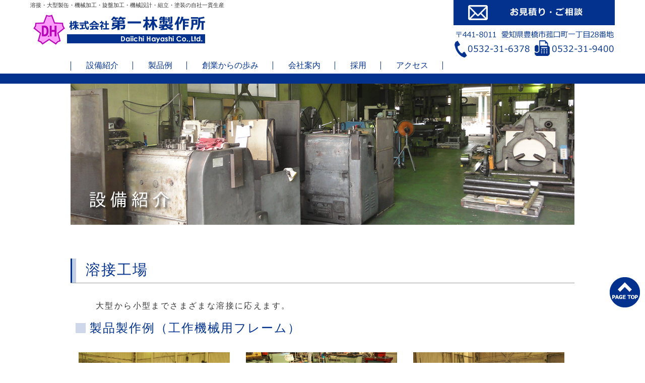

--- FILE ---
content_type: text/html; charset=UTF-8
request_url: https://www.daiichihayashi.jp/c/equipment/yosetsukojo/
body_size: 5412
content:
<!DOCTYPE html>
<html lang="ja" class="no-js no-svg">
<head>

<!-- Global site tag (gtag.js) - Google Analytics -->
<script async src="https://www.googletagmanager.com/gtag/js?id=UA-109408905-1"></script>
<script>
  window.dataLayer = window.dataLayer || [];
  function gtag(){dataLayer.push(arguments);}
  gtag('js', new Date());

  gtag('config', 'UA-109408905-1');
</script>

<meta charset="UTF-8">
<meta http-equiv="X-UA-Compatible" content="IE=edge">
<meta http-equiv="Content-Type" content="text/html; charset=utf-8" />
<meta name="viewport" content="width=device-width, initial-scale=1">
<meta http-equiv="content-style-type" content="text/css" />
<meta http-equiv="content-script-type" content="text/javascript" />

<meta name="description" content="株式会社第一林製作所は、愛知県豊橋市を拠点に機械設計、製缶、機械加工、組立てを一貫して行うことで、良質で低コストな製品供給を行う会社です。">
<meta name="author" content="第一林製作所">
<link rel="profile" href="https://gmpg.org/xfn/11">

<!-- 基本CSS -->
<link rel="stylesheet" type="text/css" href="https://www.daiichihayashi.jp/w/wp-content/themes/daiichihayashi_template/style.css" />
<link rel="stylesheet" type="text/css" href="https://www.daiichihayashi.jp/w/wp-content/themes/daiichihayashi_template/style_mobile.css" />
<!-- レスポンシブCSS -->
<link rel="stylesheet" type="text/css" href="https://www.daiichihayashi.jp/w/wp-content/themes/daiichihayashi_template/css/responsive_pc.css" />
<link rel="stylesheet" type="text/css" href="https://www.daiichihayashi.jp/w/wp-content/themes/daiichihayashi_template/css/responsive_920.css" />
<link rel="stylesheet" type="text/css" href="https://www.daiichihayashi.jp/w/wp-content/themes/daiichihayashi_template/css/responsive_640.css" />
<!-- ハンバーバーメニューCSS -->
<link rel="stylesheet" type="text/css" href="https://www.daiichihayashi.jp/w/wp-content/themes/daiichihayashi_template/css/hbg_menu.css" />
<!-- ライブラリjQuery -->
<script type="text/javascript" src="https://ajax.googleapis.com/ajax/libs/jquery/1.9.1/jquery.min.js"></script>
<!-- PAGETOP -->
<link rel="stylesheet" type="text/css" href="https://www.daiichihayashi.jp/w/wp-content/themes/daiichihayashi_template/css/pagetop.css">
<script type="text/javascript" src="https://www.daiichihayashi.jp/w/wp-content/themes/daiichihayashi_template/js/pagetop.js"></script>
<!-- メインカルーセルスライダー -->
<link rel="stylesheet" type="text/css" href="https://www.daiichihayashi.jp/w/wp-content/themes/daiichihayashi_template/css/jr_slider.css" media="all" />
<script src="https://www.daiichihayashi.jp/w/wp-content/themes/daiichihayashi_template/js/jr_slider.js"></script>
<!-- カラムの高さを同じサイズに -->
<script type="text/javascript" src="https://www.daiichihayashi.jp/w/wp-content/themes/daiichihayashi_template/js/heightLine.js"></script>

<!-- favicon -->
<link rel="apple-touch-icon" sizes="180x180" href="https://www.daiichihayashi.jp/w/wp-content/themes/daiichihayashi_template/images/apple-touch-icon.png">
<link rel="icon" type="image/png" href="https://www.daiichihayashi.jp/w/wp-content/themes/daiichihayashi_template/images/favicon-32x32.png" sizes="32x32">
<link rel="icon" type="image/png" href="https://www.daiichihayashi.jp/w/wp-content/themes/daiichihayashi_template/images/favicon-16x16.png" sizes="16x16">
<link rel="manifest" href="https://www.daiichihayashi.jp/w/wp-content/themes/daiichihayashi_template/images/manifest.json">
<link rel="mask-icon" href="https://www.daiichihayashi.jp/w/wp-content/themes/daiichihayashi_template/images/safari-pinned-tab.svg" color="#5bbad5">
<meta name="theme-color" content="#ffffff">

<!--ドロップダウンリストここから-->
<link rel="stylesheet" href="https://www.daiichihayashi.jp/w/wp-content/themes/daiichihayashi_template/droppy.css">
<link rel="stylesheet" href="https://www.daiichihayashi.jp/w/wp-content/themes/daiichihayashi_template/droppy_mobile.css">
<script src="https://www.daiichihayashi.jp/w/wp-content/themes/daiichihayashi_template/jquery.droppy.js"></script>
<script type='text/javascript'>
$(function() {
$('#nav').droppy({
speed: 500
});
});
</script>
<!--ドロップダウンリストここまで-->
<link rel='dns-prefetch' href='//s.w.org' />
<link rel="alternate" type="application/rss+xml" title="株式会社第一林製作所　溶接・大型製缶・機械加工の自社一貫生産 &raquo; 溶接工場 カテゴリーのフィード" href="https://www.daiichihayashi.jp/c/equipment/yosetsukojo/feed/" />
		<script type="text/javascript">
			window._wpemojiSettings = {"baseUrl":"https:\/\/s.w.org\/images\/core\/emoji\/2.3\/72x72\/","ext":".png","svgUrl":"https:\/\/s.w.org\/images\/core\/emoji\/2.3\/svg\/","svgExt":".svg","source":{"concatemoji":"https:\/\/www.daiichihayashi.jp\/w\/wp-includes\/js\/wp-emoji-release.min.js?ver=4.8.2"}};
			!function(a,b,c){function d(a){var b,c,d,e,f=String.fromCharCode;if(!k||!k.fillText)return!1;switch(k.clearRect(0,0,j.width,j.height),k.textBaseline="top",k.font="600 32px Arial",a){case"flag":return k.fillText(f(55356,56826,55356,56819),0,0),b=j.toDataURL(),k.clearRect(0,0,j.width,j.height),k.fillText(f(55356,56826,8203,55356,56819),0,0),c=j.toDataURL(),b!==c&&(k.clearRect(0,0,j.width,j.height),k.fillText(f(55356,57332,56128,56423,56128,56418,56128,56421,56128,56430,56128,56423,56128,56447),0,0),b=j.toDataURL(),k.clearRect(0,0,j.width,j.height),k.fillText(f(55356,57332,8203,56128,56423,8203,56128,56418,8203,56128,56421,8203,56128,56430,8203,56128,56423,8203,56128,56447),0,0),c=j.toDataURL(),b!==c);case"emoji4":return k.fillText(f(55358,56794,8205,9794,65039),0,0),d=j.toDataURL(),k.clearRect(0,0,j.width,j.height),k.fillText(f(55358,56794,8203,9794,65039),0,0),e=j.toDataURL(),d!==e}return!1}function e(a){var c=b.createElement("script");c.src=a,c.defer=c.type="text/javascript",b.getElementsByTagName("head")[0].appendChild(c)}var f,g,h,i,j=b.createElement("canvas"),k=j.getContext&&j.getContext("2d");for(i=Array("flag","emoji4"),c.supports={everything:!0,everythingExceptFlag:!0},h=0;h<i.length;h++)c.supports[i[h]]=d(i[h]),c.supports.everything=c.supports.everything&&c.supports[i[h]],"flag"!==i[h]&&(c.supports.everythingExceptFlag=c.supports.everythingExceptFlag&&c.supports[i[h]]);c.supports.everythingExceptFlag=c.supports.everythingExceptFlag&&!c.supports.flag,c.DOMReady=!1,c.readyCallback=function(){c.DOMReady=!0},c.supports.everything||(g=function(){c.readyCallback()},b.addEventListener?(b.addEventListener("DOMContentLoaded",g,!1),a.addEventListener("load",g,!1)):(a.attachEvent("onload",g),b.attachEvent("onreadystatechange",function(){"complete"===b.readyState&&c.readyCallback()})),f=c.source||{},f.concatemoji?e(f.concatemoji):f.wpemoji&&f.twemoji&&(e(f.twemoji),e(f.wpemoji)))}(window,document,window._wpemojiSettings);
		</script>
		<style type="text/css">
img.wp-smiley,
img.emoji {
	display: inline !important;
	border: none !important;
	box-shadow: none !important;
	height: 1em !important;
	width: 1em !important;
	margin: 0 .07em !important;
	vertical-align: -0.1em !important;
	background: none !important;
	padding: 0 !important;
}
</style>
<link rel='stylesheet' id='responsive-lightbox-swipebox-css'  href='https://www.daiichihayashi.jp/w/wp-content/plugins/responsive-lightbox/assets/swipebox/css/swipebox.min.css?ver=1.7.2' type='text/css' media='all' />
<link rel='stylesheet' id='UserAccessManagerLoginForm-css'  href='https://www.daiichihayashi.jp/w/wp-content/plugins/user-access-manager/assets/css/uamLoginForm.css?ver=2.1.12' type='text/css' media='screen' />
<link rel='stylesheet' id='wp-pagenavi-css'  href='https://www.daiichihayashi.jp/w/wp-content/plugins/wp-pagenavi/pagenavi-css.css?ver=2.70' type='text/css' media='all' />
<script type='text/javascript' src='https://www.daiichihayashi.jp/w/wp-includes/js/jquery/jquery.js?ver=1.12.4'></script>
<script type='text/javascript' src='https://www.daiichihayashi.jp/w/wp-includes/js/jquery/jquery-migrate.min.js?ver=1.4.1'></script>
<script type='text/javascript' src='https://www.daiichihayashi.jp/w/wp-content/plugins/responsive-lightbox/assets/swipebox/js/jquery.swipebox.min.js?ver=1.7.2'></script>
<script type='text/javascript'>
/* <![CDATA[ */
var rlArgs = {"script":"swipebox","selector":"lightbox","customEvents":"","activeGalleries":"1","animation":"1","hideCloseButtonOnMobile":"0","removeBarsOnMobile":"0","hideBars":"1","hideBarsDelay":"5000","videoMaxWidth":"1080","useSVG":"1","loopAtEnd":"0","woocommerce_gallery":"0"};
/* ]]> */
</script>
<script type='text/javascript' src='https://www.daiichihayashi.jp/w/wp-content/plugins/responsive-lightbox/js/front.js?ver=1.7.2'></script>
<link rel='https://api.w.org/' href='https://www.daiichihayashi.jp/wp-json/' />
<link rel="EditURI" type="application/rsd+xml" title="RSD" href="https://www.daiichihayashi.jp/w/xmlrpc.php?rsd" />
<link rel="wlwmanifest" type="application/wlwmanifest+xml" href="https://www.daiichihayashi.jp/w/wp-includes/wlwmanifest.xml" /> 
<meta name="generator" content="WordPress 4.8.2" />

<title>溶接工場  |  株式会社第一林製作所　溶接・大型製缶・機械加工の自社一貫生産</title>
</head>

<body class="archive category category-yosetsukojo category-6" id="top">
<div id="wrap"><!-- bodyの中の全体をくくる「wrap」の始まり -->

<!--Facebook設置タグ-->
<div id="fb-root"></div>
<script>(function(d, s, id) {
  var js, fjs = d.getElementsByTagName(s)[0];
  if (d.getElementById(id)) return;
  js = d.createElement(s); js.id = id;
  js.src = "//connect.facebook.net/ja_JP/sdk.js#xfbml=1&version=v2.8";
  fjs.parentNode.insertBefore(js, fjs);
}(document, 'script', 'facebook-jssdk'));</script>


<div id="header_back">
<!-- ヘッダー -->
<header id="header">
<div id="h_left">
<h1 id="h_info">溶接・大型製缶・機械加工・旋盤加工・機械設計・組立・塗装の自社一貫生産</h1>
<!-- ロゴ -->
<div id="logo">
<a href="https://www.daiichihayashi.jp/"><img src="https://www.daiichihayashi.jp/w/wp-content/themes/daiichihayashi_template/images/logo.jpg" alt="株式会社第一林製作所" /></a>
</div><!-- logo END -->
</div><!-- h_left END -->

<div id="h_right">
<a href="https://www.daiichihayashi.jp/contact/"><img src="https://www.daiichihayashi.jp/w/wp-content/themes/daiichihayashi_template/images/header_contact2.jpg" alt="お見積り・ご相談" /></a>
</div><!-- h_right END -->
<div class="clear"></div>

</header><!-- header END -->
<!-- ヘッダーここまで -->

</div><!-- header_back END -->
<div class="clear"></div>

<!-- ▽▽▽PC用グローバルナビゲーション▽▽▽ -->
<div id="g_navi_back">

<div id="g_navi_block">
<div id="g_navi">
<div id="g_navi_in">

<ul id="nav">
<li>
<a href="https://www.daiichihayashi.jp/c/equipment/">設備紹介</a>
	<ul>
	<li><a href="https://www.daiichihayashi.jp/c/equipment/kikaikojo">機械工場</a></li>
	<li><a href="https://www.daiichihayashi.jp/c/equipment/yosetsukojo">溶接工場</a></li>
	<li><a href="https://www.daiichihayashi.jp/c/equipment/kumitatetosokojo">組立・塗装工場</a></li>
	<li><a href="https://www.daiichihayashi.jp/c/equipment/sonota">その他</a></li>
	</ul>
</li>
<li><a href="https://www.daiichihayashi.jp/c/products/">製品例</a></li>
<li><a href="https://www.daiichihayashi.jp/ayumi/">創業からの歩み</a></li>
<li>
<a href="https://www.daiichihayashi.jp/c/company/">会社案内</a>
	<ul>
	<li><a href="https://www.daiichihayashi.jp/c/company/aisatsu">ご挨拶</a></li>
	<li><a href="https://www.daiichihayashi.jp/c/company/gaiyo">会社概要</a></li>
	<li><a href="https://www.daiichihayashi.jp/c/company/hinshitsu">品質方針</a></li>
	<li><a href="https://www.daiichihayashi.jp/c/company/setsubi">主要設備</a></li>
	</ul>
</li>
<li><a href="https://www.daiichihayashi.jp/recruit/">採用</a></li>
<li><a href="https://www.daiichihayashi.jp/access/">アクセス</a></li>
</ul>

<div class="clear"></div>
</div>
<!-- g_navi_in END -->
</div>
<!-- g_navi END -->
</div>
<!-- g_navi_block END -->
<div class="clear"></div>

</div><!-- g_navi_back END -->
<div class="clear"></div>
<!-- △△△PC用グローバルナビゲーション△△△ -->

<!-- ▽▽▽スマホ用ハンバーガーメニュー ▽▽▽-->
<div id="sp_nav_wrap"> 
<input id="hm_menu" type="checkbox" name="hm_menu" class="hm_menu_check"/>
<label for="hm_menu" class="hm_btn"></label>

<nav class="hm_menu_wrap">

<h2>ナビゲーション</h2>


<ul class="hm_list">
<li>
<a href="https://www.daiichihayashi.jp/c/equipment/">設備紹介</a>
	<ul>
	<li><a href="https://www.daiichihayashi.jp/c/equipment/kikaikojo">機械工場</a></li>
	<li><a href="https://www.daiichihayashi.jp/c/equipment/yosetsukojo">溶接工場</a></li>
	<li><a href="https://www.daiichihayashi.jp/c/equipment/kumitatetosokojo">組立・塗装工場</a></li>
	<li><a href="https://www.daiichihayashi.jp/c/equipment/sonota">その他</a></li>
	</ul>
</li>
<li><a href="https://www.daiichihayashi.jp/c/products/">製品例</a></li>
<li><a href="https://www.daiichihayashi.jp/ayumi/">創業からの歩み</a></li>
<li>
<a href="https://www.daiichihayashi.jp/c/company/">会社案内</a>
	<ul>
	<li><a href="https://www.daiichihayashi.jp/c/company/aisatsu">ご挨拶</a></li>
	<li><a href="https://www.daiichihayashi.jp/c/company/gaiyo">会社概要</a></li>
	<li><a href="https://www.daiichihayashi.jp/c/company/hinshitsu">品質方針</a></li>
	<li><a href="https://www.daiichihayashi.jp/c/company/setsubi">主要設備</a></li>
	</ul>
</li>
<li><a href="https://www.daiichihayashi.jp/recruit/">採用</a></li>
<li><a href="https://www.daiichihayashi.jp/access/">アクセス</a></li>
<li><a href="https://www.daiichihayashi.jp/contact/">お問合せ</a></li>
<li><a href="https://www.daiichihayashi.jp/privacypolicy/">プライバシーポリシー</a></li>
<li><a href="https://www.daiichihayashi.jp/sitemap/">サイトマップ</a></li>
</ul>

</nav><!-- hm_menu_wrap END -->
</div><!-- sp_nav_wrap END -->
<!-- △△△スマホ用ハンバーガーメニュー △△△-->

<div class="clear"></div>



<!-- メインコンテンツ -->
<main>
<div id="main_image">
<img src="https://www.daiichihayashi.jp/w/wp-content/themes/daiichihayashi_template/images/mainimage_equipment.jpg" alt="設備紹介">
</div><!-- main_image END -->
<div class="clear"></div>


<div id="contents">
<div id="contents_in">
<div id="equipment_block">

<div class="space_height_10"></div>

<div class="post" id="post-39">
<div class="entry">

<h1>溶接工場</h1>
<p>大型から小型までさまざまな溶接に応えます。</p>
<h2>製品製作例（工作機械用フレーム）</h2>
<div class="equipment_list">
<ul>
<li>
<img src="http://www.daiichihayashi.jp/w/wp-content/themes/daiichihayashi_template/images/2_05.jpg">
</li>
<li>
<img src="http://www.daiichihayashi.jp/w/wp-content/themes/daiichihayashi_template/images/2_06.jpg">
</li>
<li>
<img src="http://www.daiichihayashi.jp/w/wp-content/themes/daiichihayashi_template/images/2_07.jpg">
</li>
<li>
<img src="http://www.daiichihayashi.jp/w/wp-content/themes/daiichihayashi_template/images/2_09.jpg">
</li>
<li>
<img src="http://www.daiichihayashi.jp/w/wp-content/themes/daiichihayashi_template/images/2_01.jpg">
</li>
<li>
<img src="http://www.daiichihayashi.jp/w/wp-content/themes/daiichihayashi_template/images/2_08.jpg">
</li>
</ul>
<div class="clear"></div>
</div>
<p><!-- equipment_list END --></p>
<div class="space_height_10"></div>
<h2>その他製作例</h2>
<div class="equipment_list">
<ul>
<li>
<img src="http://www.daiichihayashi.jp/w/wp-content/themes/daiichihayashi_template/images/3_02.jpg">
</li>
<li>
<img src="http://www.daiichihayashi.jp/w/wp-content/themes/daiichihayashi_template/images/3_06.jpg">
</li>
<li>
<img src="http://www.daiichihayashi.jp/w/wp-content/themes/daiichihayashi_template/images/3_07.jpg">
</li>
</ul>
<div class="clear"></div>
</div>
<p><!-- equipment_list END --></p>
<div class="space_height_10"></div>


</div>
<!-- entry END -->
</div>
<!-- post END -->


<div class="space_height_20"></div>


<div class="clear"></div>

</div><!-- equipment_block END -->
</div><!-- contents_in END -->
</div><!-- contents END -->

</main>

<div class="height30"></div>

<!-- フッター -->
<footer id="footer">
<div id="footer_top">
<div id="footer_top_in">
<div id="footer_top_in_left">
<img src="https://www.daiichihayashi.jp/w/wp-content/themes/daiichihayashi_template/images/footer_contact.jpg" alt="お見積り・お問い合わせ　ご質問、ご相談などお気軽にお問い合わせください。" />
<p>機械設計　設備設計　厚物製缶　大物製缶　中小物製缶<br />
大旋盤加工　中小旋盤加工　正面旋盤加工　ＮＣ旋盤加工<br />
縦マシニングセンター　横マシニングセンター　門型マシニングセンター<br />
プラノミラー　横中ぐり盤　フライス加工　各種ボール盤加工</p>
</div>

<div id="footer_top_in_right">
<img src="https://www.daiichihayashi.jp/w/wp-content/themes/daiichihayashi_template/images/footer_tel.jpg" alt="TEL 0532-31-6378" />
<a href="https://www.daiichihayashi.jp/contact/"><img src="https://www.daiichihayashi.jp/w/wp-content/themes/daiichihayashi_template/images/footer_mail.jpg" alt="メールでのお問い合わせはコチラ" /></a>
</div>
<div class="clear"></div>
</div><!-- footer_top_in END -->
</div><!-- footer_top END -->

<div id="footer_bottom">
<div class="clear"></div>
<div id="footer_bottom_in">
<div id="footer_bottom_in_left">
<div id="f_navi_t">
<ul>
<li><a href="https://www.daiichihayashi.jp/privacypolicy/">> privacypolicy</a></li>
<li><a href="https://www.daiichihayashi.jp/sitemap/">> sitemap</a></li>
</ul>
<div class="clear"></div>
</div><!-- f_navi_t END -->
</div><!-- footer_bottom_in_left END -->

<div id="footer_bottom_in_right">
<div id="f_address">
<ul>
<li class="name">株式会社&nbsp;第一林製作所</li>
<li class="address">〒441-8011&nbsp;愛知県豊橋市菰口町一丁目28番地</li>
</ul>
<div class="clear"></div>
<ul>
<li class="address">TEL&nbsp;0532-31-6378</li>
<li class="address">FAX&nbsp;0532-31-9400</li>
</ul>
<div class="clear"></div>
</div><!-- f_address END -->
<div id="copyright">
© Daiichi Hayashi Co., Ltd. All Rights Reserved.
</div><!-- copyright END -->
</div><!-- footer_bottom_in_right END -->
<div class="clear"></div>
</div><!-- footer_bottom_in END -->
</div><!-- footer_bottom END -->

<div class="tothetopfixed">
<a href="#header"><span>ページの先頭へ</span></a>
</div>	
<!--- end [tothetopfixed] -->

</footer>
<script type='text/javascript' src='https://www.daiichihayashi.jp/w/wp-includes/js/wp-embed.min.js?ver=4.8.2'></script>

</div><!-- bodyの中の全体をくくる「wrap」の終わり -->
</body>
</html>


--- FILE ---
content_type: text/css
request_url: https://www.daiichihayashi.jp/w/wp-content/themes/daiichihayashi_template/style.css
body_size: 2620
content:
/* PC用CSS */

@charset "utf-8";
/* CSS Document */


/* タグ
---------------------------------------------------------- */
body {
	-webkit-text-size-adjust: 100%;/*スマホを回転しても文字サイズを拡大しない */
	margin: 0 auto;
	padding: 0;
	font-size: 100%;
	color: #333;
	font-family: "ヒラギノ角ゴ Pro W3", "メイリオ", Osaka, "ＭＳ Ｐゴシック", sans-serif;
}

html,h1,h2,h3,h4,h5,h6,p,ul,ol,li,dl,dt,dd,blockquote,address,pre,div,form,fieldset,input,textarea,th,td {
	margin: 0;
	padding: 0;
}

a {
	color: #666666;
	text-decoration: none;
}

a:hover {
	color: #cccccc;
	text-decoration: none;
}

img {
	border: none;
}

hr {
	height: 1px;
	border-size: 1px;
	border-color #cccccc;
}

a b {
	display: none;
}

a span {
	display: none;
}

nav {
	margin: 0;
	padding: 0;
}

/* 画像をマウスホバーしたときに、透過する
------------------------------------------------------------------------ */
a:hover img{
  filter: alpha(opacity=60);
  opacity:0.6;
  background: #ffffff;
}

/* 共通
----------------------------------------------------------- */
/* クリアーフィックス
------------------------------------------------------------------------ */
.clear {
	clear:both;
}
/* テキストのスタイルを解除　※テキスト下部に10pxの空間を空ける設定
------------------------------------------------------------------------ */
.title_image {
	height: auto !important;
	margin: 0 0 10px 0 !important;
	padding: 0 !important;
	background: none !important;
	text-indent: 0 !important;
	text-align:left !important;
}

/* パンくずリストのレイアウト
------------------------------------------------------------------------ */
#topicpath {
	width: 100%;
	margin-top:10px;
}
#topicpath_in {
	width: 940px;
	margin: 0 auto;
	text-align:left;
	font-size: 90%;
}
#topicpath_in p {
	text-align:left !important;
}

/* 文字を赤色にする
------------------------------------------------------------------------ */
.font_red {
	color: #ff0000;
}
/* 高さ10pxの空白
------------------------------------------------------------------------ */
.space_height_10 {
	height: 10px;
}
/* 高さ20pxの空白
------------------------------------------------------------------------ */
.space_height_20 {
	height: 20px;
}
/* 高さ30pxの空白
------------------------------------------------------------------------ */
.space_height_30 {
	height: 30px;
}
/* 高さ90pxの空白
------------------------------------------------------------------------ */
.space_height_90 {
	height: 90px;
}

/* ブロックレイアウト
------------------------------------------------------------------------ */
#base {
	width: 100%;
	margin: 0 auto;
	padding: 0;
	text-align:center;
	background-color:#FFF;
}

/* ヘッダー　
------------------------------------------------------------------------ */
/* ヘッダーコンテンツページ背景 */
#header_back {
	width: 100％;
	height:100px;
}

/* ヘッダートップページ */
#header {
	width: 100％;
	max-width: 1160px;
	margin: 0 auto;
}
/* ヘッダー左 */
#h_left {
	width: 52%;
	float:left;
	text-align:left;
}
/* ヘッダー紹介文 */
#h_info {
	max-width: 640px;
	text-align:left;
	line-height:120%;
	font-size:70%;
	font-weight:normal;
	margin:4px 0;
}
/* ロゴ */
#logo {
	width: 100%;
	max-width: 350px;
	height:auto;
	max-height:75px;
	text-align:left;
}
#logo img {
	width: 100%;
	height:auto;
}

/* ヘッダー右 */
#h_right {
	width: 46%;
	float:right;
	text-align:right;
}

/* ヘッダー　メールお問い合わせ */
#h_contact {
	width: 100%;
}
#h_contact img {
	width: 100%;
	height:auto;
}

/* グローバルナビ
------------------------------------------------------------------------ */
#g_navi_back {
	width: 100％;
	border-bottom:#02328D 20px solid;
}

#g_navi_block {
	width: 1000px;
	margin: 0 auto;
}

#g_navi  {
width:800px;
height: 22px;
padding:2px 0;
float:left;
}

#g_navi_in  {
width:800px;
height:18px;
border-left: 1px solid #02328D;}


#g_navi ul {
margin:0;
padding:0;
}

#g_navi ul li {
list-style: none; 
float:left;
margin:0;
padding:0 0 0 30px;
color:#02328D;
}

#g_navi ul li.n01 {
width:95px;
height:18px;
display:block;
border-left:#02328D solid 1px;
}
#g_navi ul li.n01 a {
color:#02328D;
}
#g_navi ul li.n01 a:hover {
color:#6399FE;
}

#g_navi ul li.n02 {
width:140px;
height:18px;
display:block;
border-left:#02328D solid 1px;
}
#g_navi ul li.n02 a {
color:#02328D;
}
#g_navi ul li.n02 a:hover {
color:#6399FE;
}

#g_navi ul li.n03 {
width:95px;
height:18px;
display:block;
border-left:#02328D solid 1px;
}
#g_navi ul li.n03 a {
color:#02328D;
}
#g_navi ul li.n03 a:hover {
color:#6399FE;
}

#g_navi ul li.n04 {
width:90px;
height:18px;
display:block;
border-left:#02328D solid 1px;
border-right:#02328D solid 1px;
}
#g_navi ul li.n04 a {
color:#02328D;
}
#g_navi ul li.n04 a:hover {
color:#6399FE;
}

/* ドロップダウンナビゲーション */
#nav li ul {
margin: 0;
padding: 0;
}

#nav li ul li {
margin: 0;
padding: 0;
text-align: center;
}

#nav li ul li a {
width: 110px;
padding: 6px;
border:none;
display: block;
}




/* コンテンツ
------------------------------------------------------------------------ */ 
#contents {
	width: 100%;
	margin:0 auto;
}
#contents_in {
	width: 100%;
	max-width: 1000px;
	margin:0 auto;
}

/* バナーエリア
------------------------------------------------------------------------ */ 


/* コンテンツ・内部見出しH1
------------------------------------------------------------------------ */ 
#contents_in h1 {
	background:url(images/bg_h1.jpg)no-repeat 0 50%;
	height:49px;
	color:#02328D;
	font-size:180%;
	font-weight:normal;
	letter-spacing: 2px;
	padding-left:30px;
	padding-top:6px;
	margin:30px 0;
}

/* コンテンツ・内部見出しH2
------------------------------------------------------------------------ */ 
#contents_in h2 {
	background:url(images/bg_h2.jpg)no-repeat 0 50%;
	text-align:left;
	font-size:150%;
	margin:20px 10px;
	padding-left:28px;
	font-weight:normal;
	color:#02328D;
	letter-spacing: 2px;
}

/* コンテンツ・内部見出しH3
------------------------------------------------------------------------ */ 
#contents_in h3 {
	color:#02328D;
	font-size: 130%;
	text-align:left;
	margin-top: 20px;
	margin-bottom: 10px;
	margin-left:50px;
	font-weight:normal;
}
/* コンテンツ・内部見出しH4
------------------------------------------------------------------------ */ 
#contents_in h4 {
	padding: 0;
	font-size: 28px;
	color: #0290E4;
	text-align:left;
	margin-top: 20px;
	margin-bottom: 6px;
	margin-left:70px;
	font-weight:normal;
}
/* コンテンツ・内部見出しH5
------------------------------------------------------------------------ */ 
#contents_in h5 {
	margin: 0 0 10px 0;
	padding: 0;
	font-size: 110%;
	text-align:left;
}
/* コンテンツ・内部文章P
------------------------------------------------------------------------ */ 
#contents_in p {
	margin: 0 0 15px 0;
	padding: 0 50px ;
	text-align:left;
	letter-spacing: 0.15em;
	line-height:150%;
}

/* コンテンツ・リスト
------------------------------------------------------------------------ */ 
#contents_in ul {
margin-left:50px;

}
#contents_in ul li {
text-align:left;
padding-left:50px;

}


/* コンテンツ・注釈
------------------------------------------------------------------------ */ 
.comment {
	margin-left: 100px;
	font-size:80%;
	text-align:left;
	margin-bottom:20px;
}

/* コンテンツ内部左エリア
------------------------------------------------------------------------ */ 
.c_in_left {
	width: 400px;
	margin-left:40px;
	float:left;
}
.c_in_left img {
	text-align:left;
	margin-bottom:20px;
}

/* コンテンツ内部右エリア
------------------------------------------------------------------------ */ 
.c_in_right {
	width: 400px;
	margin-right:40px;
	float:right;
}
.c_in_right img {
	text-align:left;
	margin-bottom:20px;
}

/* フッタ
------------------------------------------------------------------------ */
#footer {
	width: 100%;
	height: 260px;
	margin: 0 auto;
}
#footer p {
	font-size:70%;
}

/* フッター上部 紺色*/
#footer_top {
	width: 100%;
	height: 160px;
	background-color:#02328D;
}
#footer_top_in {
	width: 100%;
	max-width: 1160px;
	height:160px;
	margin: 0 auto;
}

/* フッター上部　左 */
#footer_top_in_left {
	width: 43%;
	max-width: 500px;
	float:left;
	margin-left: 100px;
	margin-top:18px;
}
#footer_top_in_left img {
	width: 100%;
	max-width: 435px;
}
#footer_top_in_left p {
	color:#FFF;
	font-size:70%;
	line-height:120%;
	padding:2px 4px;
}
/* フッター上部　右 */
#footer_top_in_right {
	width: 32%;
	max-width: 370px;
	float:right;
	margin-right: 100px;
	margin-top:26px;
	text-align:center;
}
#footer_top_in_right img {	
	width: 100%;
	max-width: 370px;
	margin-bottom:10px;
}

/* フッター下部　水色 */
#footer_bottom {
	width: 100%;
	height: 100px;
	background-color:#C2CEE4;
}
#footer_bottom_in {
	width: 100%;
	max-width: 1160px;
	height: 100px;
	margin: 0 auto;
}

/* フッター下部　左 */
#footer_bottom_in_left {
	width: 35%;
	max-width: 300px;
	float:left;
	margin-left: 100px;
	margin-top:10px;
}
/* フッターナビ　左　テキスト */
#f_navi_t{
	float: left;
}
#f_navi_t ul li {
	float: left;
	margin-left: 20px;
	font-size:80%;
	color:#02328D;
	list-style:none;
}
#f_navi_t ul li a {
	color:#02328D;
}
#f_navi_t ul li a:hover {
	color:#FFF;
}

/* フッター下部　右 */
#footer_bottom_in_right {
	width: 61%;
	max-width: 600px;
	float:right;
	margin-right: 100px;
	margin-top:16px;
	text-align:right;
}

#f_address {
	line-height:120%;
	color:#02328D;
	margin-bottom:20px;
}
#f_address ul {
	float:right;
	text-align:right;
	margin-right: 4px;

}
#f_address ul li {
	float:left;
	list-style:none;
	padding-left:14px;
}
#f_address ul li.name {
	margin-bottom:2px;
	padding-right:16px;
}
#f_address ul li.address {
	font-size:80%;
}



/* コピーライト */
#copyright {
	text-align:right;
	font-size:70%;
	color:#02328D;
}

/* このページの上部へ
---------------------------------------------------------------- */
div.tothetopfixed {
	position: fixed;
	right: 10px;
	bottom: 110px;
	z-index: 1500;
}	

div.tothetopfixed a {
	width: 60px;
	height: 60px;
	background: url(images/pagetop.png) no-repeat;
	display: block;
	padding: 0;
	margin: 0;
}

div.tothetopfixed a:hover {
	background: url(images/pagetop_o.png) no-repeat;
}



--- FILE ---
content_type: text/css
request_url: https://www.daiichihayashi.jp/w/wp-content/themes/daiichihayashi_template/style_mobile.css
body_size: 2743
content:
/* タブレット用CSS */
@media (max-width: 920px) {
/* フッタ
------------------------------------------------------------------------ */
/* フッター上部 紺色*/
#footer_top {
	width: 100%;
	height: 160px;
	background-color:#02328D;
}
#footer_top_in {
	width: 100%;
	max-width: 920px;
	height:160px;
	margin: 0 auto;
}

/* フッター上部　左 */
#footer_top_in_left {
	width: 43%;
	max-width: 500px;
	float:left;
	margin-left: 10px;
	margin-top:18px;
}
#footer_top_in_left img {
	width: 100%;
	max-width: 435px;
}
#footer_top_in_left p {
	color:#FFF;
	font-size:60%;
	line-height:120%;
	padding:2px 4px;
}
/* フッター上部　右 */
#footer_top_in_right {
	width: 32%;
	max-width: 370px;
	float:right;
	margin-right: 10px;
	margin-top:26px;
	text-align:center;
}
#footer_top_in_right img {	
	width: 100%;
	max-width: 370px;
	margin-bottom:10px;
}


/* フッター下部　水色 */
#footer_bottom {
	width: 100%;
	height: 100px;
	background-color:#C2CEE4;
}
#footer_bottom_in {
	width: 100%;
	max-width: 920px;
	height: 100px;
	margin: 0 auto;
}
/* フッター下部　左 */
#footer_bottom_in_left {
	width: 35%;
	max-width: 300px;
	float:left;
	margin-left: 10px;
	margin-top:10px;
}
/* フッターナビ　左　テキスト */
#f_navi_t{
	float: left;
}
#f_navi_t ul li {
	float: left;
	margin-left: 20px;
	font-size:80%;
	color:#02328D;
	list-style:none;
}
#f_navi_t ul li a {
	color:#02328D;
}
#f_navi_t ul li a:hover {
	color:#FFF;
}

/* フッター下部　右 */
#footer_bottom_in_right {
	width: 61%;
	max-width: 550px;
	float:right;
	margin-right: 10px;
	margin-top:16px;
	text-align:right;
}

#f_address {
	line-height:120%;
	color:#02328D;
	margin-bottom:10px;
}
#f_address ul {
	float:right;
	text-align:right;
	margin-right: 4px;

}
#f_address ul li {
	float:none;
	list-style:none;
	padding-left:10px;
}
#f_address ul li.name {
	margin-bottom:2px;
	padding-right:10px;
}
#f_address ul li.address {
	font-size:80%;
}



/* コピーライト */
#copyright {
	text-align:right;
	font-size:70%;
	color:#02328D;
}


}/* ←CSSの一番最後に記述 */

/* スマートフォン用CSS*/
@media (max-width: 640px) {
 
img{
max-width: 100%;
height: auto;
}
 
/* ここから通常のCSS */

@charset "utf-8";
/* CSS Document */


/* タグ
---------------------------------------------------------- */
body {
	-webkit-text-size-adjust: 100%;/*スマホを回転しても文字サイズを拡大しない */
	margin: 0 auto;
	padding: 0;
	font-size: 100%;
	color: #333;
	font-family: "ヒラギノ角ゴ Pro W3", "メイリオ", Osaka, "ＭＳ Ｐゴシック", sans-serif;
}

html,h1,h2,h3,h4,h5,h6,p,ul,ol,li,dl,dt,dd,blockquote,address,pre,div,form,fieldset,input,textarea,th,td {
	margin: 0;
	padding: 0;
}

a {
	color: #666666;
	text-decoration: none;
}

a:hover {
	color: #cccccc;
	text-decoration: none;
}

img {
	border: none;
}

hr {
	height: 1px;
	border-size: 1px;
	border-color #cccccc;
}

a b {
	display: none;
}

a span {
	display: none;
}

nav {
	margin: 0;
	padding: 0;
}

/* 画像をマウスホバーしたときに、透過する
------------------------------------------------------------------------ */
a:hover img{
  filter: alpha(opacity=60);
  opacity:0.6;
  background: #ffffff;
}

/* 共通
----------------------------------------------------------- */
/* クリアーフィックス
------------------------------------------------------------------------ */
.clear {
	clear:both;
}
/* テキストのスタイルを解除　※テキスト下部に10pxの空間を空ける設定
------------------------------------------------------------------------ */
.title_image {
	height: auto !important;
	margin: 0 0 10px 0 !important;
	padding: 0 !important;
	background: none !important;
	text-indent: 0 !important;
	text-align:left !important;
}

/* パンくずリストのレイアウト
------------------------------------------------------------------------ */
#topicpath {
	width: 100%;
	margin-top:10px;
}
#topicpath_in {
	width: 100%;
	margin: 0 auto;
	text-align:left;
	font-size: 90%;
}
#topicpath_in p {
	text-align:left !important;
}

/* 文字を赤色にする
------------------------------------------------------------------------ */
.font_red {
	color: #ff0000;
}
/* 高さ10pxの空白
------------------------------------------------------------------------ */
.space_height_10 {
	height: 10px;
}
/* 高さ20pxの空白
------------------------------------------------------------------------ */
.space_height_20 {
	height: 20px;
}
/* 高さ30pxの空白
------------------------------------------------------------------------ */
.space_height_30 {
	height: 30px;
}
/* 高さ90pxの空白
------------------------------------------------------------------------ */
.space_height_90 {
	height: 90px;
}

/* ブロックレイアウト
------------------------------------------------------------------------ */
#base {
	width: 100%;
	margin: 0 auto;
	padding: 0;
	text-align:center;
	background-color:#FFF;
}

/* ヘッダー　
------------------------------------------------------------------------ */
/* ヘッダーコンテンツページ背景 */
#header_back {
	width: 100％;
	height:auto;
}

/* ヘッダートップページ */
#header {
	width: 100%;
	max-width: 640px;
	margin:0 auto;
}
/* ヘッダー左 */
#h_left {
	width: 100%;
	float:none;
	margin:0 auto;
}
/* ヘッダー紹介文 */
#h_info {
	width: 90%;
	font-size:60%;
	margin:4px 0;
}
/* ロゴ */
#logo {
	width: 100%;
	max-width:350px;
	margin:0 auto;
}
#logo img {
	width: 100%;
	max-width:350px;
	margin:0 auto;
}

/* ヘッダー右 */
#h_right {
	width: 100%;
	max-width:320px;
	float:none;
	text-align:center;
	margin:0 auto;
}

/* ヘッダー　メールお問い合わせ */
#h_contact {
}
#h_contact img {
	width: 100%;
	max-width:320px;
	margin:0 auto;
}


/* コンテンツ
------------------------------------------------------------------------ */ 
#contents {
	width: 100%;
	margin:0 auto;
}
#contents_in {
	width: 100%;
	margin:0 auto;
}

/* バナーエリア
------------------------------------------------------------------------ */ 


/* コンテンツ・内部見出しH1
------------------------------------------------------------------------ */ 
#contents_in h1 {
	font-family:"ヒラギノ角ゴ Pro W3", "Hiragino Kaku Gothic Pro", "メイリオ", Meiryo, Osaka, "ＭＳ Ｐゴシック", "MS PGothic", sans-serif;
	background:url(images/bg_h1.jpg)no-repeat 0 50%;
	overflow: hidden;
	height:49px;
	color:#02328D;
	font-size:110%;
	font-weight:bold;
	letter-spacing: 0;
	padding-left:20px;
	padding-top:18px;
	margin:10px 0;
}

/* コンテンツ・内部見出しH2
------------------------------------------------------------------------ */ 
#contents_in h2 {
	background:url(images/bg_h2.jpg)no-repeat 0 50%;
	text-align:left;
	font-size:110%;
	margin:6px;
	padding-left:28px;
	font-weight:normal;
	color:#02328D;
	letter-spacing: 0;
	line-height:100%;
}

/* コンテンツ・内部見出しH3
------------------------------------------------------------------------ */ 
#contents_in h3 {
	color:#02328D;
	font-size: 130%;
	text-align:left;
	margin-top: 20px;
	margin-bottom: 10px;
	margin-left:50px;
	font-weight:normal;
}
/* コンテンツ・内部見出しH4
------------------------------------------------------------------------ */ 
#contents_in h4 {
	padding: 0;
	font-size: 28px;
	color: #0290E4;
	text-align:left;
	margin-top: 20px;
	margin-bottom: 6px;
	margin-left:70px;
	font-weight:normal;
}
/* コンテンツ・内部見出しH5
------------------------------------------------------------------------ */ 
#contents_in h5 {
	margin: 0 0 10px 0;
	padding: 0;
	font-size: 110%;
	text-align:left;
}
/* コンテンツ・内部文章P
------------------------------------------------------------------------ */ 
#contents_in p {
	margin: 0 ;
	padding: 0 4px;
	text-align:left;
	letter-spacing: 0;
	line-height:110%;
}

/* コンテンツ・リスト
------------------------------------------------------------------------ */ 
#contents_in ul {
margin-left:50px;

}
#contents_in ul li {
text-align:left;
padding-left:50px;

}


/* コンテンツ・注釈
------------------------------------------------------------------------ */ 
.comment {
	margin-left: 100px;
	font-size:80%;
	text-align:left;
	margin-bottom:20px;
}

/* コンテンツ内部左エリア
------------------------------------------------------------------------ */ 
.c_in_left {
	width: 400px;
	margin-left:40px;
	float:left;
}
.c_in_left img {
	text-align:left;
	margin-bottom:20px;
}

/* コンテンツ内部右エリア
------------------------------------------------------------------------ */ 
.c_in_right {
	width: 400px;
	margin-right:40px;
	float:right;
}
.c_in_right img {
	text-align:left;
	margin-bottom:20px;
}

/* フッタ
------------------------------------------------------------------------ */
#footer {
	width: 100%;
	height: auto;
	margin: 0 auto;
}
#footer p {
	font-size:70%;
}

/* フッター上部 紺色*/
#footer_top {
	width: 100%;
	height: auto;
	background-color:#02328D;
}
#footer_top_in {
	width: 100%;
	height:auto;
	margin: 0 auto;
}
/* フッター下部　水色 */
#footer_bottom {
	width: 100%;
	height: auto;
	background-color:#C2CEE4;
}
#footer_bottom_in {
	width: 100%;
	height: auto;
	margin: 0 auto;
}


/* フッター上部　左 */
#footer_top_in_left {
	width: 100%;
	max-width:435px;
	float:none;
	margin: 0 auto !important;
	padding-top:4px;
}
#footer_top_in_left img {
	width: 100%;
	margin: 0 auto;
}

#footer_top_in_left p {
	color:#FFF;
	font-size:60%;
	line-height:120%;
	padding:6px 4px;
}
/* フッター上部　右 */
#footer_top_in_right {
	width: 100%;
	float:none;
	margin:0 auto;
	margin-top:0;
	text-align:center;
	padding-bottom:10px;
}
#footer_top_in_right img {
	margin-bottom:0;
}

/* フッター下部　水色 */
#footer_bottom {
	width: 100%;
	background-color:#C2CEE4;
}
#footer_bottom_in {
	width: 100%;
	max-width: 640px;
	margin: 0 auto;
}
/* フッター下部　左 */
#footer_bottom_in_left {
	width: 100%;
	float:none;
	margin-left: 4px;
	margin-top:0;
	padding-top:6px;
}
/* フッターナビ　左　テキスト */
#f_navi_t{
	width: 100%;
	float: none;
}
#f_navi_t ul li {
	float: left;
	margin-left: 10px;
	font-size:80%;
	color:#02328D;
	list-style:none;
}
#f_navi_t ul li a {
	color:#02328D;
}
#f_navi_t ul li a:hover {
	color:#FFF;
}

/* フッター下部　右 */
#footer_bottom_in_right {
	width: 100%;
	float:none;
	margin-right:10px;
	margin-top:10px;
	text-align:left;
}

#f_address {
	line-height:120%;
	color:#02328D;
	margin-bottom:20px;
}
#f_address ul {
	float:none;
	text-align:left;
	margin-right:0;
	margin-left:3%;
}
#f_address ul li {
	float:none;
	list-style:none;
	padding-left:0;
}
#f_address ul li.name {
}
#f_address ul li.address {
	font-size:80%;
}



/* コピーライト */
#copyright {
	text-align:right;
	font-size:70%;
	color:#02328D;
	padding-bottom:4px;
	background-color:#FFF;
}

/* このページの上部へ
---------------------------------------------------------------- */
div.tothetopfixed {
	position: fixed;
	right: 10px;
	bottom: 30px;
	z-index: 1500;
}	

div.tothetopfixed a {
	width: 60px;
	height: 60px;
	background: url(images/pagetop.png) no-repeat;
	display: block;
	padding: 0;
	margin: 0;
}

div.tothetopfixed a:hover {
	background: url(images/pagetop_o.png) no-repeat;
}


}/* ←CSSの一番最後に記述 */





--- FILE ---
content_type: text/css
request_url: https://www.daiichihayashi.jp/w/wp-content/themes/daiichihayashi_template/css/responsive_pc.css
body_size: 3639
content:
/* PC用CSS */

/* ------------------------------------------------------------ */
/*　ハンバーガーメニュー　PCサイトでは非表示
/* ------------------------------------------------------------ */
#sp_nav_wrap {
    display: none;
}
.only_hbg {
    display: none;
}

/*----------------------------------------------------- */
/* TOPコンテンツレイアウト
/*----------------------------------------------------- */
#top_contents {
width: 100%;
}

/* TOPコンテンツ横幅指定＋中央寄せ */
#top_contents_in {
width: 100%;
max-width: 1000px;
margin:0 auto;
}
#top_contents_in h1 {
	background:url(../images/bg_h1.jpg)no-repeat 0 50%;
	height:49px;
	color:#02328D;
	font-size:180%;
	font-weight:normal;
	letter-spacing: 2px;
	padding-left:30px;
	padding-top:6px;
	margin:30px 0;
}

/* TOPコンテンツ p */
#top_contents_in p {
	font-size:120%;
	margin:10px 0;
	text-align:left;
	word-wrap:break-word;
	letter-spacing: 1px;
}
#top_intro {
	width:82%;
	margin:0 auto;
}
#top_intro h2 {
	font-family:"ＭＳ Ｐ明朝", "MS PMincho", "ヒラギノ明朝 Pro W3", "Hiragino Mincho Pro", serif;
	color:#02328D;
	font-size:200%;
	text-align:center;
	letter-spacing: 2px;
	line-height:130%;
}
.catch p {
	float:right;
	color:#02328D;
	padding-right:50px;
	font-size:140%;
}

.tanto {
	text-align:right;
	margin:0 20px;
}
/* メインイメージレイアウト
----------------------------------------------------- */
#top_main_image {
width: 100%;
padding: 0;
}

/* メインイメージサイズ */
#main_image img {
width: 100%;
height: auto;
}


/* TOP・工場へのリンクバナー
----------------------------------------------------- */
#top_factory_block {
	width:80%;
	height:260px;
	margin:0 auto;
}
#top_factory_block ul {
}
#top_factory_block ul li {
	list-style:none;
	float:left;
	margin:3%;
}
#top_factory_block ul li.factory01 {
	width:200px;
	height:200px;
	display:block;
	background:url(../images/img_top01.jpg);
}
#top_factory_block ul li.factory01 a {
	width:200px;
	height:200px;
	display:block;
	background:url(../images/img_top01.jpg);
}
#top_factory_block ul li.factory01 a:hover {
	width:200px;
	height:200px;
	display:block;
	background:url(../images/img_top01_o.jpg);
}
#top_factory_block ul li.factory02 {
	width:200px;
	height:200px;
	display:block;
	background:url(../images/img_top02.jpg);
}
#top_factory_block ul li.factory02 a {
	width:200px;
	height:200px;
	display:block;
	background:url(../images/img_top02.jpg);
}
#top_factory_block ul li.factory02 a:hover {
	width:200px;
	height:200px;
	display:block;
	background:url(../images/img_top02_o.jpg);
}
#top_factory_block ul li.factory03 {
	width:200px;
	height:200px;
	display:block;
	background:url(../images/img_top03.jpg);
}
#top_factory_block ul li.factory03 a {
	width:200px;
	height:200px;
	display:block;
	background:url(../images/img_top03.jpg);
}
#top_factory_block ul li.factory03 a:hover {
	width:200px;
	height:200px;
	display:block;
	background:url(../images/img_top03_o.jpg);
}

/* TOP・高い技術力
----------------------------------------------------- */
#top_skill01 {
	width:48%;
	float:left;
	margin-left:6px;
}
#top_skill01 img {
	width:100%;
	max-width:480px;
	height:auto;
}
#top_skill02 {
	width:49%;
	float:right;
}
#top_skill02 p {
	text-align:left;
	font-size:110%;
}
.to_company {
	width:300px;
	height:47px;
	margin:0 auto;
}

/* TOP・リンクバナー
----------------------------------------------------- */
#top_bnr_area {
width:100%;
margin:0 auto;
}
.top_bnr {
width:31%;
	float:left;
	margin:1%;
	text-align:center;
	color:#02328D;
	line-height:130%;
}
.top_bnr img {
width:100%;
max-width:320px;
height:auto;
}
.top_bnr a {
	color:#02328D;
}
.top_bnr a p {
	text-align:center !important;
	font-size:90% !important;
}


/* TOP・アクセス
----------------------------------------------------- */
#top_access {
width:98%;
height:300px;
margin:0 auto;
overflow:hidden;
}
/* 埋め込んだグーグルマップをレスポンシブに
----------------------------------------------------- */
.ggmap {
position: relative;
padding-bottom: 56.25%;
padding-top: 30px;
height: 0;
overflow: hidden;
}
 
.ggmap iframe,
.ggmap object,
.ggmap embed {
position: absolute;
top: 0;
left: 0;
width: 100%;
height: 30%;
}

/* TOP・お知らせ
----------------------------------------------------- */
#top_oshirase {
width:96%;
margin:0 auto;
}
/* TOP・NEWS
----------------------------------------------------- */
#top_news_block {
width:55%;
max-width:480px;
height:180px;
float:left;
}
#top_news_block dl {
width:100%;
margin:10px 0;
}
#top_news_block dl dt {
margin: 10px 0;
width:21%;
text-align: left;
float:left;
}
#top_news_block dl dd {
margin: 10px 0;
width:70%;
text-align: left;
float:right;
}

/* TOP・facebook
----------------------------------------------------- */
#fb_block {
width:55%;
	max-width:400px;
float:right;
	text-align:center;
}

#fb_area {
width:100%;
	max-width:400px;
	height:auto;
border:#02328D 1px solid;
}

#fb_block img {
}

/* TOP・第一林の設備
----------------------------------------------------- */
#top_setsubi_block {
	width:100%;
	background-color:#C2CEE4;
}
#top_setsubi_block_in {
	width:100%;
	max-width:900px;
	margin:0 auto;
	padding-top:30px;
}
#top_setsubi_block_in h2 {
	color:#02328D;
	font-size:220%;
	font-weight:normal;
	letter-spacing: 2px;
	margin-bottom:20px;
	text-align:center;
}
.h3_info {
font-family: "ヒラギノ角ゴ Pro W3", "メイリオ", Osaka, "ＭＳ Ｐゴシック", sans-serif;
font-size:40%;
color:#F00;
font-weight:bold;
letter-spacing:0;
padding-left:30px;
}
.h3_info a {
color:#F00;
}

.top_setsubi {
	width:164px;
	height:120px;
	display:block;
	float:left;
	margin:6px;
}
.top_setsubi_2 {
	width:336px;
	height:100px;
	display:block;
	float:left;
	margin:6px;
}

#top_setsubi_block_in dl {
}
#top_setsubi_block_in dt {
	background-color:#02328D;
	font-size:80%;
	line-height:130%;
	color:#FFF;
	text-align:left;
	padding-left:20px;
	padding-top:2px;
}
#top_setsubi_block_in dd {
	padding-top:6px;
	text-align:right;
	color:#02328D;
	line-height:110%;
	font-size:90%;
}
.t_ls {
	letter-spacing:-2px;
}

/*----------------------------------------------------- */
/*　コンテンツレイアウト
/*----------------------------------------------------- */

/*　第一林製作所　メインイメージ
----------------------------------------------------- */
#main_image {
	width:1000px;
	margin:0 auto;
}


/*　第一林製作所　設備紹介
----------------------------------------------------- */
#equipment_block {
	margin:20px 0 ;
}
#equipment_block h1 {
}
#equipment_block h2 {
	line-height:100%;
}

#equipment_block.equipment_list {
	width:100%;
	margin:0 auto;
}
#equipment_block dl {
	width:30%;
	height:auto;
	float:left;
	margin:15px;
}
#equipment_block dl dt {
}
#equipment_block dl dt img {
	width:100%;
}

#equipment_block dl dd {
	background-color:#F0EDF1;
	padding:4px 10px;
	text-align:left;
	font-size:90%;
	line-height:110%;
	height:48px;
	vertical-align:middle;
}
.txt_t {
	background-color:#F0EDF1;
	padding:6px 12px;
	text-align:left;
	font-size:90%;
	line-height:110%;
}
.txt_t2 {
	background-color:#F0EDF1;
	padding:12px;
	text-align:left;
	font-size:90%;
	line-height:120%;
	vertical-align:top;
	margin:0 24px 0 15px;
}
.txt_t3 {
	padding:6px;
	text-align:left;
	font-size:90%;
	line-height:120%;
	vertical-align:top;
	margin:0 10px 0 8px;
}
.kumitatetoso_list {
	width:100%;
	margin:0 auto;
}
.kumitatetoso_list img {
	width:65%;
	margin:6px 15px;
}


#equipment_block ul {
	width:100%;
	margin:0 !important;
	padding:0 !important;
}
#equipment_block ul li {
	width:30%;
	height:auto;
	display:block;
	float:left;
	margin:16px;
	padding:0 !important;
	list-style:none;
}
#equipment_block ul li img {
	width:100%;
}
#sonota_block {
	background-color:#F0EDF1;
	padding:12px;
	text-align:left;
	font-size:90%;
	line-height:120%;
	vertical-align:top;
	margin:0 10px 0 8px;
}

.txt_sonota {
	width:20%;
	height:auto;
	display:block;
	float:left;
}

/*　第一林製作所　創業からの歩み
----------------------------------------------------- */
#ayumi_block {
	margin:20px 0 ;
}
.ayumi_block_l {
	width:67%;
	background:url("../images/bgimg_ayumi.jpg") repeat-y 17% 0;
	float:left;
}
#ayumi_block h1 {
	background:none;
	font-family:"ＭＳ Ｐ明朝", "MS PMincho", "ヒラギノ明朝 Pro W3", "Hiragino Mincho Pro", serif;
	text-align:left;
	font-size:180%;
	margin:0;
	padding:0 10px;
}
#ayumi_block h2 {
	text-align:left;
	font-size:160%;
	margin:20px 40px;
	font-weight:normal;
	color:#02328D;
	letter-spacing: 2px;
}
#ayumi_block p {
	padding-left:230px;
	margin:0;
	line-height:120%;	
	font-size:90%;
}
.ayumi_block_r {
	margin-top:10px;
	width:32%;
	float:right;
	font-size:90%;
	line-height:110%;
}

#ayumi_block dl {
	margin:0;
	padding:0;
}
#ayumi_block dt {
	width:31%;
	margin:10px 0;
	font-family:"ＭＳ Ｐ明朝", "MS PMincho", "ヒラギノ明朝 Pro W3", "Hiragino Mincho Pro", serif;
	font-size:90%;
	color:#02328D;
	font-size:180%;
	font-weight:bold;
	float:left;
	text-align:right;
	letter-spacing:0;
}
#ayumi_block dd {
	width:64%;
	margin:10px 0;
	padding-left:24px;
	padding-top:4px;
	float:left;
}
.txt_t5 {
	line-height:200%;
}

.year {
	font-size:120%;
	background-color:#02328D;
	color:#FFF;
	text-align:center;
	padding:12px 10px;
}
.year2 {
	font-size:120%;
	background-color:#02328D;
	color:#FFF;
	text-align:center;
	padding:12px 19px;
}

/*　第一林製作所　製品例
----------------------------------------------------- */
#products_block {
	margin:20px 0 ;
}
#products_block h1 {
}
#products_block h2 {
	line-height:100%;
}
#products_block ul {
	width:100%;
	margin:0 auto !important;
	padding:0 !important;
}
#products_block ul li {
	width:46%;
	height:auto;
	float:left;
	margin:14px;
	padding:0 !important;
	list-style:none;
}
#products_block ul li img {
	width:100%;
}
#products_block dl {
	width:46%;
	padding:0 !important;
	float:left;
	margin:14px;
}
#products_block dl dt {
}
#products_block dl dt img {
	width:100%;
}

#products_block dl dd {
	text-align:center;
	font-size:90%;
	padding:4px;
	line-height:130%;
}


/*ごあいさつ
---------------------------------------------------------------------------------------------------------- */
#photo_aisatsu {
	float:right;
	padding-right:50px;
	padding-left:4px;
}
#signature {
	width:60%;
	height:60px;
	float:right;
	padding-top:12px;
	padding-right:290px;
	background:url(../images/hayashi.jpg) 90% 0 no-repeat  ;
	text-align:right;
	font-size:120%;
	line-height:120%;
}
#signature span {
	display:none;
	}

/* 品質基本方針
----------------------------------------------------- */
#c_hinshitsu01 {
	width:58%;
	float:left;
}
.iso {
	width:270px;
	margin:0 auto;
}

#c_hinshitsu02 {
	width:40%;
	float:right;
	text-align:left;
	font-weight:bold;
}
#c_hinshitsu01 p {
	margin:0;
	padding-left:20px;
	font-size:110%;
	text-align:left;
}
#c_hinshitsu01 ol {
	font-family:"ＭＳ Ｐ明朝", "MS PMincho", "ヒラギノ明朝 Pro W3", "Hiragino Mincho Pro", serif;
	color:#02328D;
	font-size:26px;
	text-align:left;
	letter-spacing: 2px;
	margin-left:30px;
}
#c_hinshitsu01 li {
	line-height:150%;
	font-weight:bold;
	margin-left:40px;
}



/* 会社概要テーブルレイアウト
---------------------------------------------------------------------------------------------------------- */
#company_block table {
width: 94%;
margin:0 auto;
font-size:100%;
border-collapse:separate;
border-spacing: 5px;
}
#company_block table th {
width: 20%;
padding: 10px 10px 10px 20px;
background-color:#02328D;
color:#FFF;
font-size:100%;
font-weight:normal;
letter-spacing: 2px;
text-align:left;
}
#company_block table td {
width: 80%;
font-size:100%;
padding: 10px;
background-color:#DDE9FF;
}
#map {
width: 92%;
margin:0 auto;
}

#photo_gaikan {
	width:90%;
	margin:0 auto;
}
#photo_gaikan ul {
}
#photo_gaikan ul li {
	list-style:none;
	float:left;
	margin:0;
	padding:6px !important;
}
#photo_gaikan img {
}

#kaizen ul {
	width:96%;
}
#kaizen ul li {
	list-style:none;
	float:left;
	margin:0;
	padding:4px !important;
}
#kaizen img {
}

#seisan ul {
	width:70%;
	margin:0 auto;
}
#seisan ul li {
	list-style:none;
	float:left;
	margin:0;
	padding:6px !important;
}
#seisan img {
}

#setsubi {
	margin-bottom:30px;
}
#setsubi ul li {
	list-style:none;
}

/* 会社概要 採用
---------------------------------------------------------------------------------------------------------- */
#saiyo_block ol {
	margin-left:80px;
}
#saiyo_block ol li{
}

#recruit_block {
width:60%;
margin:0 auto;
}
.caption {
font-size:80%;
text-align:right;
}
#saiyotanto {
width:30%;
float:right;
text-align:left;
}


/* アクセス
----------------------------------------------------- */
#map {
width: 100%;
margin:0 auto;
}
/* 埋め込んだグーグルマップをレスポンシブに
----------------------------------------------------- */
.ggmap {
position: relative;
padding-bottom: 56.25%;
padding-top: 30px;
height: 0;
overflow: hidden;
}
 
.ggmap iframe,
.ggmap object,
.ggmap embed {
position: absolute;
top: 0;
left: 0;
width: 100%;
height: 100%;
}

/*NEWS
---------------------------------------------------------------------------------------------------------- */
#news_block {
	width:90%;
	margin:0 auto;
}
#news_block h1 {
	background:none;
	border-bottom:#02328D 1px solid;
}
#news_block h2 {
	text-align:left;
	color:#02328D;
	font-size:120%;
}
#news_block h3 {
	color:#02328D;
	font-size:110%;
	margin:0;
	padding-left: 40px;
}
#news_block ul {
	border-top:#CCC 1px solid;
	margin:10px 30px;
}

#news_block ul li {
	background:url(../images/list02.jpg) no-repeat 4% 50%;
	border-bottom:#CCC 1px solid;
	margin:10px 0;
	line-height:200%;
	list-style:none;
}



/* お問い合わせレイアウト
---------------------------------------------------------------------------------------------------------- */
#contact_form {
	width:90%;
margin: 0 auto;
text-align: center;
}

#contact_form p {
margin: 0 0 10px 0;
text-align: left;
}

/* お問い合わせ・TEL・FAX角丸
---------------------------------------------------------------------------------------------------------- */
.contact_tel_fax {
width: 400px;
background-color: #02328D;
border-radius: 10px;/* CSS3草案 */
-webkit-border-radius: 10px;    /* Safari,Google Chrome用 */
-moz-border-radius: 10px;   /* Firefox用 */
margin: 0 auto 0 auto;
padding: 10px;
text-align: center;
color: #fff;
}
.contact_tel_fax p {
margin: 0 auto 0 auto !important;
padding: 0 !important;
font-size: 150% !important;
font-weight: bold;
text-align:center !important;
}
.contact_tel_fax a {
color: #ffffff;
}

---------------------------------------------------------------------------------------------------------- */
.contact_web blockquote {
margin: 0;
text-align: left;
}
.contact_web table {
width: 75%;
margin: 0 auto;
text-align: center;
}
.contact_web table th {
width: 30% !important;
padding: 10px !important;
font-weight: normal;
text-align: left;
}
.contact_web table td {
width: 65%;
padding: 10px !important;
text-align: left;
}

.submit {
width: 200px;
height: 40px;
border: none;
border: none;
border-radius: 6px;/* CSS3草案 */
-webkit-border-radius: 6px;    /* Safari,Google Chrome用 */
-moz-border-radius: 6px;   /* Firefox用 */
cursor: pointer;
}


/* プライバシーポリシーレイアウト
---------------------------------------------------------------------------------------------------------- */
#contents_privacypolicy {
margin: 0 auto;
width:100%;
}
#contents_privacypolicy h2 {
background: none;
}

#contents_privacypolicy p {
margin: 0 0 10px 0;
text-align: left;
letter-spacing:0;
}
#contents_privacypolicy ul {
margin:0 60px;
}
#contents_privacypolicy ul li {
text-align:left;
padding-left:20px;
list-style:none;
background: url(../images/list01.jpg) no-repeat 0 50%;
margin-bottom:4px;
}

/* サイトマップ・テーブルレイアウト
---------------------------------------------------------------------------- */
#contents_sitemap table {
margin:0 auto;
width: 80%;
border-collapse:separate;
border-spacing: 10px;
}
#contents_sitemap table td {
background: url(../images/list01.jpg) no-repeat 0 50%;
padding: 20px;
text-align: left;
vertical-align:top;
}



--- FILE ---
content_type: text/css
request_url: https://www.daiichihayashi.jp/w/wp-content/themes/daiichihayashi_template/css/responsive_920.css
body_size: 4013
content:
/* スマートフォン用CSS */
@media (max-width: 920px) {

/* ------------------------------------------------------------ */
/*　スマホ画面の横揺れ防止
/* ------------------------------------------------------------ */	
    #wrap {
		overflow:hidden;
    }

/* ------------------------------------------------------------ */
/*　スマホサイトでは横幅320px
/* ------------------------------------------------------------ */
    main {
        width: 100%;
        max-width: 920px;
        margin: 0 auto;
        text-align: center;
    }

/* ------------------------------------------------------------ */
/*　スマホサイトでは表示ON
/* ------------------------------------------------------------ */
    .only_hbg {
        display: inherit;
    }

/* ------------------------------------------------------------ */
/*　スマホサイトでは非表示
/* ------------------------------------------------------------ */
    .only_pc {
        display: none;
    }	

/* ------------------------------------------------------------ */
/*　グローバルナビゲーション　スマホサイトでは非表示
/* ------------------------------------------------------------ */
	#g_navi_back {
        display: none;
    }
	#g_navi_block　{
        display: none;
    }

/*----------------------------------------------------- */
/* TOPコンテンツレイアウト
/*----------------------------------------------------- */
#top_contents {
width: 100%;
}

/* TOPコンテンツ横幅指定＋中央寄せ */
#top_contents_in {
width: 100%;
max-width:640px;
margin:0 auto;
}
#top_contents_in h1 {
	font-family:"ヒラギノ角ゴ Pro W3", "Hiragino Kaku Gothic Pro", "メイリオ", Meiryo, Osaka, "ＭＳ Ｐゴシック", "MS PGothic", sans-serif;
	background:url(../images/bg_h1.jpg)no-repeat 0 50%;
	overflow: hidden;
	height:49px;
	color:#02328D;
	font-size:100%;
	font-weight:bold;
	letter-spacing: 0;
	padding-left:20px;
	padding-top:18px;
	margin:10px 0;
}

/* TOPコンテンツ p */
#top_contents_in p {
	font-size:100%;
	margin:10px 0;
	text-align:left;
	word-wrap:break-word;
	letter-spacing: -0.1em;
}
#top_intro {
	width:100%;
	margin:0 auto;
}
#top_intro h2 {
	font-family:"ＭＳ Ｐ明朝", "MS PMincho", "ヒラギノ明朝 Pro W3", "Hiragino Mincho Pro", serif;
	color:#02328D;
	font-size:200%;
	text-align:center;
	letter-spacing: 2px;
	line-height:130%;
}
.catch p {
	float:right;
	color:#02328D;
	padding-right:50px;
	font-size:100%;
}

.tanto {
	text-align:right;
	margin:0 20px;
}

/* TOP・メインイメージレイアウト
----------------------------------------------------- */
#top_main_image {
width: 100%;
padding: 0;
}

/* メインイメージサイズ */
#top_main_image img {
width: 100%;
height: auto;
}

/* TOP・工場へのリンクバナー
----------------------------------------------------- */
#top_factory_block {
	width:100%;
	max-width:320px;
	margin:0 auto;
	height:auto;
}
#top_factory_block ul {
	width:100%;
	max-width:200px;
	margin:0 auto;
}
#top_factory_block ul li {
	list-style:none;
	float:none;
	margin:0;
	padding:0;
}
#top_factory_block ul li.factory01 {
	width:200px;
	height:200px;
	display:block;
	background:url(../images/img_top01.jpg);
}
#top_factory_block ul li.factory01 a {
	width:200px;
	height:200px;
	display:block;
	background:url(../images/img_top01.jpg);
}
#top_factory_block ul li.factory01 a:hover {
	width:200px;
	height:200px;
	display:block;
	background:url(../images/img_top01_o.jpg);
}
#top_factory_block ul li.factory02 {
	width:200px;
	height:200px;
	display:block;
	background:url(../images/img_top02.jpg);
}
#top_factory_block ul li.factory02 a {
	width:200px;
	height:200px;
	display:block;
	background:url(../images/img_top02.jpg);
}
#top_factory_block ul li.factory02 a:hover {
	width:200px;
	height:200px;
	display:block;
	background:url(../images/img_top02_o.jpg);
}
#top_factory_block ul li.factory03 {
	width:200px;
	height:200px;
	display:block;
	background:url(../images/img_top03.jpg);
}
#top_factory_block ul li.factory03 a {
	width:200px;
	height:200px;
	display:block;
	background:url(../images/img_top03.jpg);
}
#top_factory_block ul li.factory03 a:hover {
	width:200px;
	height:200px;
	display:block;
	background:url(../images/img_top03_o.jpg);
}

/* TOP・高い技術力
----------------------------------------------------- */
#top_skill01 {
width: 100%;
	float:none;
	margin-left:0;
text-align:center;
}
#top_skill01 img {
	width:100%;
	max-width:480px;
	height:auto;
	margin:0 auto;
}

#top_skill02 {
width: 100%;
	float:none;
}
#top_skill02 p {
	text-align:left;
	font-size:100%;
}
.to_company {
width: 100%;
height:auto;
text-align:center;
	margin:0 auto;
}
.to_company img {
width: 100%;
max-width:300px;
height:auto;
	margin:0 auto;
}

/* TOP・リンクバナー
----------------------------------------------------- */
#top_bnr_area {
width:100%;
margin:0 auto;
}
.top_bnr {
width:100%;
	float:none;
	margin:6px;
	text-align:center;
	color:#02328D;
	line-height:130%;
}
.top_bnr a {
	color:#02328D;
}
.top_bnr a p {
	text-align:center !important;
	font-size:90% !important;
}


/* TOP・アクセス
----------------------------------------------------- */
#top_access {
width:98%;
height: auto;
margin:0 auto;
}
#top_access img {
	float:none;
}

/* 埋め込んだグーグルマップをレスポンシブに
----------------------------------------------------- */
.ggmap {
position: relative;
padding-bottom: 56.25%;
padding-top: 30px;
height: 0;
overflow: hidden;
}
 
.ggmap iframe,
.ggmap object,
.ggmap embed {
position: absolute;
top: 0;
left: 0;
width: 100%;
height: 100%;
}

/* TOP・お知らせ
----------------------------------------------------- */
#top_oshirase {
width:96%;
margin:0 auto;
}

/* TOP・NEWS
----------------------------------------------------- */
#top_news_block {
width:100%;
height:auto;
float:none;
margin-bottom:20px;
}
#top_news_block dl {
margin:10px 0;
}
#top_news_block dl dt {
margin: 0;
width:100px;
text-align: left;
	float:left;
}
#top_news_block dl dd {
margin: 0;
width:370px;
text-align: left;
	float:right;
}

/* TOP・facebook
----------------------------------------------------- */
#fb_block {
width:100%;
max-width:400px;
float:none;
text-align:center;
margin:0 auto;
}

#fb_area {
border:#02328D 1px solid;
}

#fb_block img {
}

/* TOP・第一林の設備
----------------------------------------------------- */
#top_setsubi_block {
	width:100%;
	background-color:#C2CEE4;
	margin:0 auto;
}
#top_setsubi_block_in {
	width:100%;
	margin:0 auto;
	padding-top:6px;
	}
#top_setsubi_block_in h2 {
	color:#02328D;
	font-size:120%;
	font-weight:normal;
	letter-spacing: 0;
	margin-bottom:4px;
	text-align:center;
}
.h3_info {
font-family: "ヒラギノ角ゴ Pro W3", "メイリオ", Osaka, "ＭＳ Ｐゴシック", sans-serif;
font-size:40%;
color:#F00;
font-weight:bold;
letter-spacing:0;
padding-left:30px;
}
.h3_info a {
color:#F00;
}

.top_setsubi {
	width:98%;
	height:auto;
	display:block;
	float:none;
	margin:4px;
}
.top_setsubi_2 {
	width:98%;
	height:auto;
	display:block;
	float:none;
	margin:0;
	padding:4px 0;
}

#top_setsubi_block_in dl {
}
#top_setsubi_block_in dt {
	background-color:#02328D;
	font-size:80%;
	line-height:130%;
	color:#FFF;
	text-align:left;
	padding-left:20px;
	padding-top:2px;
}
#top_setsubi_block_in dd {
	padding-top:6px;
	margin-right:20px;
	text-align:right;
	color:#02328D;
	line-height:110%;
	font-size:90%;
}
.t_ls {
	letter-spacing:-2px;
}
	
/*----------------------------------------------------- */
/*　コンテンツレイアウト
/*----------------------------------------------------- */

/*　第一林製作所　メインイメージ
----------------------------------------------------- */
#main_image {
	width:100%;
	margin:0 auto;
}


/*　第一林製作所　設備紹介
----------------------------------------------------- */
#equipment_block {
	margin:20px 0 ;
}
#equipment_block h1 {
}
#equipment_block h2 {
}

#equipment_block.equipment_list {
	width:100%;
	margin:0 auto;
}
#equipment_block dl {
	width:99%;
	height:auto;
	float:none;
	margin:0 auto;
}
#equipment_block dl dt {
}
#equipment_block dl dt img {
	width:100%;
}

#equipment_block dl dd {
	background-color:#F0EDF1;
	padding:4px 10px;
	text-align:left;
	font-size:90%;
	line-height:110%;
	height:48px;
	vertical-align:middle;
	margin-bottom:6px;
}
.txt_t {
	background-color:#F0EDF1;
	padding:6px 12px;
	text-align:left;
	font-size:90%;
	line-height:110%;
}
.txt_t2 {
	background-color:#F0EDF1;
	padding:12px;
	text-align:left;
	font-size:90%;
	line-height:120%;
	vertical-align:top;
	margin: 0 auto;
}
.txt_t3 {
	padding:6px;
	text-align:left;
	font-size:90%;
	line-height:120%;
	vertical-align:top;
	margin:0 10px 0 8px;
}
.kumitatetoso_list {
	width:100%;
	margin:0 auto;
}
.kumitatetoso_list img {
	width:100%;
	margin:10px;
}


#equipment_block ul {
	width:100%;
}
#equipment_block ul li {
	width:100%;
	height:auto;
	display:block;
	float:none;
	list-style:none;
	margin:6px 0;
}
#equipment_block ul li img {
	width:100%;
}
#sonota_block {
	background-color:#F0EDF1;
	padding:12px;
	text-align:left;
	font-size:90%;
	line-height:120%;
	vertical-align:top;
	margin:0 auto;
}

.txt_sonota {
	width:45%;
	height:auto;
	display:block;
	float:left;
}

/*　第一林製作所　創業からの歩み
----------------------------------------------------- */
#ayumi_block {
	margin:20px 0 ;
}
.ayumi_block_l {
	width:67%;
	background:none;
	float:left;
	text-align:left;
}
#ayumi_block h1 {
	background:none;
	font-family:"ＭＳ Ｐ明朝", "MS PMincho", "ヒラギノ明朝 Pro W3", "Hiragino Mincho Pro", serif;
	text-align:left;
	font-size:180%;
	margin:0;
	padding:0 10px;
}
#ayumi_block h2 {
	text-align:left;
	font-size:160%;
	margin:20px 40px;
	font-weight:normal;
	color:#02328D;
	letter-spacing: 2px;
}
#ayumi_block p {
	padding-left:230px;
	margin:0;
	line-height:120%;	
	font-size:90%;
}
.ayumi_block_r {
	margin-top:10px;
	width:32%;
	float:right;
	font-size:80%;
	line-height:110%;
	text-align:left;
}

#ayumi_block dl {
	margin:0;
	padding:0;
}
#ayumi_block dt {
	width:33%;
	margin:10px 0;
	font-family:"ＭＳ Ｐ明朝", "MS PMincho", "ヒラギノ明朝 Pro W3", "Hiragino Mincho Pro", serif;
	font-size:90%;
	color:#02328D;
	font-size:140%;
	font-weight:bold;
	float:left;
	text-align:right;
	letter-spacing:0;
}
#ayumi_block dd {
	width:62%;
	margin:10px 0;
	padding-left:10px;
	padding-top:4px;
	float:left;
}
.txt_t5 {
	line-height:200%;
}

.year {
	font-size:100%;
	background-color:#02328D;
	color:#FFF;
	text-align:center;
	padding:8px 6px;
}
.year2 {
	font-size:100%;
	background-color:#02328D;
	color:#FFF;
	text-align:center;
	padding:8px 13px;
}

/*
#ayumi_block {
	margin: 0 auto;
}
.ayumi_block_l {
	width:100%;
	margin: 0 auto;
	background:url("../images/bgimg_ayumi.jpg") repeat-y 14% 0;
	overflow:hidden;
	float:none;
}
#ayumi_block h1 {
	background:none;
	font-family:"ＭＳ Ｐ明朝", "MS PMincho", "ヒラギノ明朝 Pro W3", "Hiragino Mincho Pro", serif;
	text-align:left;
	font-size:140%;
	margin:0;
	padding:0 10px;
}
#ayumi_block h2 {
	text-align:left;
	font-size:160%;
	margin:20px 40px;
	font-weight:normal;
	color:#02328D;
	letter-spacing: 2px;
}
#ayumi_block p {
	padding-left:30px;
	margin:0;
	line-height:120%;	
	font-size:90%;
}
.ayumi_block_r {
	margin-top:10px;
	width:100%;
	float:none;
	font-size:90%;
	line-height:110%;
}

#ayumi_block dl {
	width:100%;
	margin:0;
	padding:0;
}
#ayumi_block dt {
	width:36%;
	margin:10px 0;
	font-family:"ＭＳ Ｐ明朝", "MS PMincho", "ヒラギノ明朝 Pro W3", "Hiragino Mincho Pro", serif;
	font-size:90%;
	color:#02328D;
	font-weight:bold;
	float:left;
	text-align:right;
	letter-spacing:0;
}
#ayumi_block dd {
	width:60%;
	margin:10px 0;
	padding-left:0;
	padding-top:4px;
	float:right;
	line-height:100%;
	font-size:90%;
}
.txt_t5 {
	line-height:200%;
}

.year {
	font-size:100%;
	background-color:#02328D;
	color:#FFF;
	text-align:center;
	padding:10px 8px;
}
.year2 {
	font-size:100%;
	background-color:#02328D;
	color:#FFF;
	text-align:center;
	padding:10px 14px;
}

/*　第一林製作所　製品例
----------------------------------------------------- */
#products_block {
	margin:20px 0 ;
}
#products_block h1 {
}
#products_block h2 {
}
#products_block ul {
	width:100%;
	margin:0 auto !important;
	padding:0 !important;
}
#products_block ul li {
	width:98%;
	height:auto;
	float:none;
	margin:0 auto;
	padding:0 !important;
	list-style:none;
}
#products_block ul li img {
	width:100%;
}
#products_block dl {
	width:98%;
	margin:0 auto;
	padding:0 !important;
	float:none;
}
#products_block dl dt {
}
#products_block dl dt img {
	width:100%;
}

#products_block dl dd {
	text-align:center;
	font-size:90%;
	padding:4px 0 8px 0;
}

/*ごあいさつ
---------------------------------------------------------------------------------------------------------- */
#photo_aisatsu {
	float:right;
	padding-right:50px;
	padding-left:4px;
}
#signature {
	width:100%;
	height:60px;
	float:right;
	padding-top:12px;
	padding-right:150px;
	background:url(../images/hayashi_s.jpg) 99% 5% no-repeat  ;
	text-align:right;
	font-size:80%;
	line-height:120%;
}
#signature span {
	display:none;
	}

/* 会社概要テーブルレイアウト
---------------------------------------------------------------------------------------------------------- */
#company_block h1 {
}
#company_block h2 {
}

#company_block table {
width: 100%;
margin:0 auto;
font-size:100%;
border-collapse:separate;
border-spacing: 2px;
table-layout: fixed;
}
#company_block table th {
width: 28% !important;
padding: 0 4px 0 4px !important;
background-color:#02328D;
color:#FFF;
font-size:90%;
font-weight:normal;
letter-spacing: 0;
text-align:left;
}
#company_block table td {
width: 72%!important;
padding: 2px;
background-color:#DDE9FF;
font-size:90%;
line-height:100%;
}

#photo_gaikan {
	width:100%;
	margin:0 auto;
}
#photo_gaikan ul {
	margin:0;
	padding:0;
}
#photo_gaikan ul li {
	list-style:none;
	float:none;
	margin:0;
	padding:6px !important;
}
#photo_gaikan img {
}

#kaizen ul {
	width:100%;
	margin:0;
	padding:0;
}
#kaizen ul li {
	list-style:none;
	float:none;
	margin:0;
	padding:4px !important;
}
#kaizen img {
	width:100%;
}

#seisan ul {
	width:100%;
	margin:0;
	padding:0;
}
#seisan ul li {
	list-style:none;
	float:none;
	margin:0;
	padding:6px !important;
}
#seisan img {
}

#setsubi ul {
	margin:4px;
	padding:0 !important;
}
#setsubi ul li {
	list-style:none;
	padding:2px !important;
font-size:100%;
line-height:110%;
}

/* 品質方針
----------------------------------------------------- */
#c_hinshitsu01 {
	width:100%;
	float:none;
}
.iso {
	width:100%;
	margin:0 auto;
}

#c_hinshitsu02 {
	width:100%;
	float:none;
	text-align:left;
}
#c_hinshitsu01 p {
	margin:0;
	padding-left:0;
	font-size:100%;
	text-align:left;
}
#c_hinshitsu01 ol {
	font-family:"ＭＳ Ｐ明朝", "MS PMincho", "ヒラギノ明朝 Pro W3", "Hiragino Mincho Pro", serif;
	color:#02328D;
	font-size:110%;
	text-align:left;
	letter-spacing: 0;
	margin-left:30px;
	margin-bottom:10px;
}
#c_hinshitsu01 li {
	line-height:110%;
	font-weight:bold;
	margin-left:0;
	padding-left:10px;
}



/* 会社概要 採用
---------------------------------------------------------------------------------------------------------- */
#saiyo_block h3 {
	margin:0;
}
#saiyo_block ol {
	margin-left:30px;
}
#saiyo_block ol li{
	line-height:110%;
}

#recruit_block {
width:100%;
margin:0 auto;
}
.caption {
font-size:80%;
text-align:right;
}
#saiyotanto {
width:100%;
float:none;
text-align:center;
line-height:110%;
}


/* アクセス
----------------------------------------------------- */
#map_access {
width: 90%;
margin:0 auto;
}
/* 埋め込んだグーグルマップをレスポンシブに
----------------------------------------------------- */
.ggmap {
position: relative;
padding-bottom: 56.25%;
padding-top: 30px;
height: 0;
overflow: hidden;
}
 
.ggmap iframe,
.ggmap object,
.ggmap embed {
position: absolute;
top: 0;
left: 0;
width: 100%;
height: 100%;
}


/*NEWS
---------------------------------------------------------------------------------------------------------- */
#news_block {
	width:90%;
	margin:0 auto;
}
#news_block h1 {
	background:none;
	border-bottom:#02328D 1px solid;
}
#news_block h2 {
	text-align:left;
	color:#02328D;
	font-size:120%;
}
#news_block h3 {
	color:#02328D;
	font-size:110%;
	margin:0;
	padding-left: 40px;
}
#news_block ul {
	border-top:#CCC 1px solid;
	margin:10px 30px;
}

#news_block ul li {
	background:url(../images/list02.jpg) no-repeat 4% 50%;
	border-bottom:#CCC 1px solid;
	margin:10px 0;
	line-height:200%;
	list-style:none;
}



/* お問い合わせレイアウト
---------------------------------------------------------------------------------------------------------- */
#contact_form {
width:100%;
margin: 0 auto;
text-align: center;
}

#contact_form p {
margin: 0 0 10px 0;
text-align: left;
}

/* お問い合わせ・TEL・FAX角丸
---------------------------------------------------------------------------------------------------------- */
.contact_tel_fax {
width: 94%;
background-color: #02328D;
border-radius: 10px;/* CSS3草案 */
-webkit-border-radius: 10px;    /* Safari,Google Chrome用 */
-moz-border-radius: 10px;   /* Firefox用 */
margin: 0 auto;
padding: 10px;
text-align: center;
color: #fff;
}
.contact_tel_fax p {
font-family:"ヒラギノ角ゴ Pro W3", "Hiragino Kaku Gothic Pro", "メイリオ", Meiryo, Osaka, "ＭＳ Ｐゴシック", "MS PGothic", sans-serif;
margin: 0 auto 0 auto !important;
padding: 0 !important;
font-size: 130% !important;
font-weight: bold;
text-align:center !important;
}
.contact_tel_fax a {
color: #ffffff;
}

---------------------------------------------------------------------------------------------------------- */
.contact_web blockquote {
margin: 0;
text-align: left;
}
.contact_web table {
width: 100%;
margin: 0 auto;
text-align: center;
}
.contact_web table th {
width: 100% !important;
padding: 0 10px !important;
font-weight: normal;
text-align: left;
display:block;
}
.contact_web table td {
width: 100% !important;
padding: 0 0 20px 10px!important;
text-align: left;
display:block;
}

.submit {
width: 200px;
height: 40px;
border: none;
border: none;
border-radius: 6px;/* CSS3草案 */
-webkit-border-radius: 6px;    /* Safari,Google Chrome用 */
-moz-border-radius: 6px;   /* Firefox用 */
cursor: pointer;
}


/* プライバシーポリシーレイアウト
---------------------------------------------------------------------------------------------------------- */
#contents_privacypolicy {
margin: 0 auto;
width:100%;
}
#contents_privacypolicy h2 {
background: none;
margin:6px 0;
padding:0;
}

#contents_privacypolicy p {
margin: 0 0 10px 0;
text-align: left;
letter-spacing:0;
}
#contents_privacypolicy ul {
margin:0;
}
#contents_privacypolicy ul li {
text-align:left;
padding-left:20px;
list-style:none;
background: url(../images/list01.jpg) no-repeat;
margin-bottom:4px;
line-height:110%;
}

/* サイトマップ・テーブルレイアウト
---------------------------------------------------------------------------- */
#contents_sitemap table {
margin:0 auto;
width: 100%;
border-collapse:separate;
border-spacing: 2px;
}
#contents_sitemap table td {
background: url(../images/list01.jpg) no-repeat 0 50%;
padding-left:12px;
padding-right:0;
padding-top:2px;
padding-bottom:2px;
text-align: left;
}



}/* ←CSSの一番最後に記述 */


--- FILE ---
content_type: text/css
request_url: https://www.daiichihayashi.jp/w/wp-content/themes/daiichihayashi_template/css/responsive_640.css
body_size: 3902
content:
/* スマートフォン用CSS */
@media (max-width: 640px) {

/* ------------------------------------------------------------ */
/*　スマホ画面の横揺れ防止
/* ------------------------------------------------------------ */	
    #wrap {
		overflow:hidden;
    }

/* ------------------------------------------------------------ */
/*　スマホサイトでは横幅320px
/* ------------------------------------------------------------ */
    main {
        width: 100%;
        max-width: 640px;
        margin: 0 auto;
        text-align: center;
    }

/* ------------------------------------------------------------ */
/*　スマホサイトでは表示ON
/* ------------------------------------------------------------ */
    .only_hbg {
        display: inherit;
    }

/* ------------------------------------------------------------ */
/*　スマホサイトでは非表示
/* ------------------------------------------------------------ */
    .only_pc {
        display: none;
    }	

/* ------------------------------------------------------------ */
/*　グローバルナビゲーション　スマホサイトでは非表示
/* ------------------------------------------------------------ */
	#g_navi_back {
        display: none;
    }
	#g_navi_block　{
        display: none;
    }

/*----------------------------------------------------- */
/* TOPコンテンツレイアウト
/*----------------------------------------------------- */

#top_contents {
width: 100%;
}

/* TOPコンテンツ横幅指定＋中央寄せ */
#top_contents_in {
width: 100%;
max-width:640px;
margin:0 auto;
}
#top_contents_in h1 {
	font-family:"ヒラギノ角ゴ Pro W3", "Hiragino Kaku Gothic Pro", "メイリオ", Meiryo, Osaka, "ＭＳ Ｐゴシック", "MS PGothic", sans-serif;
	background:url(../images/bg_h1.jpg)no-repeat 0 50%;
	overflow: hidden;
	height:49px;
	color:#02328D;
	font-size:100%;
	font-weight:bold;
	letter-spacing: 0;
	padding-left:20px;
	padding-top:18px;
	margin:10px 0;
}

/* TOPコンテンツ p */
#top_contents_in p {
	font-size:100%;
	margin:10px 0;
	text-align:left;
	word-wrap:break-word;
	letter-spacing: -0.1em;
}
#top_intro {
	width:100%;
	margin:0 auto;
}
#top_intro h2 {
	font-family:"ＭＳ Ｐ明朝", "MS PMincho", "ヒラギノ明朝 Pro W3", "Hiragino Mincho Pro", serif;
	color:#02328D;
	font-size:200%;
	text-align:center;
	letter-spacing: 2px;
	line-height:130%;
}
.catch p {
	float:right;
	color:#02328D;
	padding-right:50px;
	font-size:100%;
}

.tanto {
	text-align:right;
	margin:0 20px;
}

/* TOP・メインイメージレイアウト
----------------------------------------------------- */
#top_main_image {
width: 100%;
padding: 0;
}

/* メインイメージサイズ */
#top_main_image img {
width: 100%;
height: auto;
}

/* TOP・工場へのリンクバナー
----------------------------------------------------- */
#top_factory_block {
	width:100%;
	max-width:320px;
	margin:0 auto;
	height:auto;
}
#top_factory_block ul {
	width:100%;
	max-width:200px;
	margin:0 auto;
}
#top_factory_block ul li {
	list-style:none;
	float:none;
	margin:0;
	padding:0;
}
#top_factory_block ul li.factory01 {
	width:200px;
	height:200px;
	display:block;
	background:url(../images/img_top01.jpg);
}
#top_factory_block ul li.factory01 a {
	width:200px;
	height:200px;
	display:block;
	background:url(../images/img_top01.jpg);
}
#top_factory_block ul li.factory01 a:hover {
	width:200px;
	height:200px;
	display:block;
	background:url(../images/img_top01_o.jpg);
}
#top_factory_block ul li.factory02 {
	width:200px;
	height:200px;
	display:block;
	background:url(../images/img_top02.jpg);
}
#top_factory_block ul li.factory02 a {
	width:200px;
	height:200px;
	display:block;
	background:url(../images/img_top02.jpg);
}
#top_factory_block ul li.factory02 a:hover {
	width:200px;
	height:200px;
	display:block;
	background:url(../images/img_top02_o.jpg);
}
#top_factory_block ul li.factory03 {
	width:200px;
	height:200px;
	display:block;
	background:url(../images/img_top03.jpg);
}
#top_factory_block ul li.factory03 a {
	width:200px;
	height:200px;
	display:block;
	background:url(../images/img_top03.jpg);
}
#top_factory_block ul li.factory03 a:hover {
	width:200px;
	height:200px;
	display:block;
	background:url(../images/img_top03_o.jpg);
}

/* TOP・高い技術力
----------------------------------------------------- */
#top_skill01 {
width: 100%;
	float:none;
	margin-left:0;
text-align:center;
}
#top_skill01 img {
	width:100%;
	max-width:480px;
	height:auto;
	margin:0 auto;
}

#top_skill02 {
width: 100%;
	float:none;
}
#top_skill02 p {
	text-align:left;
	font-size:100%;
}
.to_company {
width: 100%;
height:auto;
text-align:center;
	margin:0 auto;
}
.to_company img {
width: 100%;
max-width:300px;
height:auto;
	margin:0 auto;
}

/* TOP・リンクバナー
----------------------------------------------------- */
#top_bnr_area {
width:100%;
margin:0 auto;
}
.top_bnr {
width:100%;
	float:none;
	margin:6px;
	text-align:center;
	color:#02328D;
	line-height:130%;
}
.top_bnr a {
	color:#02328D;
}
.top_bnr a p {
	text-align:center !important;
	font-size:90% !important;
}


/* TOP・アクセス
----------------------------------------------------- */
#top_access {
width:98%;
height: auto;
margin:0 auto;
}
#top_access img {
	float:none;
}

/* 埋め込んだグーグルマップをレスポンシブに
----------------------------------------------------- */
.ggmap {
position: relative;
padding-bottom: 56.25%;
padding-top: 30px;
height: 0;
overflow: hidden;
}
 
.ggmap iframe,
.ggmap object,
.ggmap embed {
position: absolute;
top: 0;
left: 0;
width: 100%;
height: 100%;
}

/* TOP・お知らせ
----------------------------------------------------- */
#top_oshirase {
width:96%;
margin:0 auto;
}

/* TOP・NEWS
----------------------------------------------------- */
#top_news_block {
width:100%;
height:auto;
	float:none;
}
#top_news_block dl {
margin:10px 0;
}
#top_news_block dl dt {
margin: 0;
width:100px;
text-align: left;
	float:none;
}
#top_news_block dl dd {
margin: 0;
width:370px;
text-align: left;
	float:none;
}

/* TOP・facebook
----------------------------------------------------- */
#fb_block {
width:100%;
	float:none;
	text-align:center;
}

#fb_area {
width:100%;
	height:auto;
border:#02328D 1px solid;
}

#fb_block img {
}

/* TOP・第一林の設備
----------------------------------------------------- */
#top_setsubi_block {
	width:100%;
	background-color:#C2CEE4;
	margin:0 auto;
}
#top_setsubi_block_in {
	width:100%;
	margin:0 auto;
	padding-top:6px;
	}
#top_setsubi_block_in h2 {
	color:#02328D;
	font-size:120%;
	font-weight:normal;
	letter-spacing: 0;
	margin-bottom:4px;
	text-align:center;
}
.h3_info {
font-family: "ヒラギノ角ゴ Pro W3", "メイリオ", Osaka, "ＭＳ Ｐゴシック", sans-serif;
font-size:40%;
color:#F00;
font-weight:bold;
letter-spacing:0;
padding-left:30px;
}
.h3_info a {
color:#F00;
}

.top_setsubi {
	width:98%;
	height:auto;
	display:block;
	float:none;
	margin:4px;
}
.top_setsubi_2 {
	width:98%;
	height:auto;
	display:block;
	float:none;
	margin:0;
	padding:4px 0;
}

#top_setsubi_block_in dl {
}
#top_setsubi_block_in dt {
	background-color:#02328D;
	font-size:80%;
	line-height:130%;
	color:#FFF;
	text-align:left;
	padding-left:20px;
	padding-top:2px;
}
#top_setsubi_block_in dd {
	padding-top:6px;
	margin-right:20px;
	text-align:right;
	color:#02328D;
	line-height:110%;
	font-size:90%;
}
.t_ls {
	letter-spacing:-2px;
}
	
/*----------------------------------------------------- */
/*　コンテンツレイアウト
/*----------------------------------------------------- */

/*　第一林製作所　メインイメージ
----------------------------------------------------- */
#main_image {
	width:100%;
	margin:0 auto;
}


/*　第一林製作所　設備紹介
----------------------------------------------------- */
#equipment_block {
	margin:20px 0 ;
}
#equipment_block h1 {
}
#equipment_block h2 {
}

#equipment_block.equipment_list {
	width:100%;
	margin:0 auto;
}
#equipment_block dl {
	width:99%;
	height:auto;
	float:none;
	margin:0 auto;
}
#equipment_block dl dt {
}
#equipment_block dl dt img {
	width:100%;
}

#equipment_block dl dd {
	background-color:#F0EDF1;
	padding:4px 10px;
	text-align:left;
	font-size:90%;
	line-height:110%;
	height:48px;
	vertical-align:middle;
	margin-bottom:6px;
}
.txt_t {
	background-color:#F0EDF1;
	padding:6px 12px;
	text-align:left;
	font-size:90%;
	line-height:110%;
}
.txt_t2 {
	background-color:#F0EDF1;
	padding:12px;
	text-align:left;
	font-size:90%;
	line-height:120%;
	vertical-align:top;
	margin: 0 auto;
}
.txt_t3 {
	padding:6px;
	text-align:left;
	font-size:90%;
	line-height:120%;
	vertical-align:top;
	margin:0 10px 0 8px;
}
.kumitatetoso_list {
	width:100%;
	margin:0 auto;
}
.kumitatetoso_list img {
	width:100%;
	margin:10px;
}


#equipment_block ul {
	width:100%;
}
#equipment_block ul li {
	width:100%;
	height:auto;
	display:block;
	float:none;
	list-style:none;
	margin:6px 0;
}
#equipment_block ul li img {
	width:100%;
}
#sonota_block {
	background-color:#F0EDF1;
	padding:12px;
	text-align:left;
	font-size:90%;
	line-height:120%;
	vertical-align:top;
	margin:0 auto;
}

.txt_sonota {
	width:45%;
	height:auto;
	display:block;
	float:left;
}

/*　第一林製作所　創業からの歩み
----------------------------------------------------- */
#ayumi_block {
	margin: 0 auto;
}
.ayumi_block_l {
	width:100%;
	margin: 0 auto;
	background:url("../images/bgimg_ayumi.jpg") repeat-y 16% 0;
	overflow:hidden;
	float:none;
}
#ayumi_block h1 {
	background:none;
	font-family:"ＭＳ Ｐ明朝", "MS PMincho", "ヒラギノ明朝 Pro W3", "Hiragino Mincho Pro", serif;
	text-align:left;
	font-size:140%;
	margin:0;
	padding:0 10px;
}
#ayumi_block h2 {
	text-align:left;
	font-size:160%;
	margin:20px 40px;
	font-weight:normal;
	color:#02328D;
	letter-spacing: 2px;
}
#ayumi_block p {
	padding-left:30px;
	margin:0;
	line-height:120%;	
	font-size:90%;
}
.ayumi_block_r {
	margin-top:10px;
	width:100%;
	float:none;
	font-size:90%;
	line-height:110%;
	text-align:center;
}
.ayumi_block_r img {
	width:100%;
	max-width:320px;
}
#ayumi_block dl {
	width:100%;
	margin:0;
	padding:0;
}
#ayumi_block dt {
	width:34%;
	margin:10px 0;
	font-family:"ＭＳ Ｐ明朝", "MS PMincho", "ヒラギノ明朝 Pro W3", "Hiragino Mincho Pro", serif;
	font-size:100%;
	color:#02328D;
	font-weight:bold;
	float:left;
	text-align:right;
	letter-spacing:0;
}
#ayumi_block dd {
	width:64%;
	margin:10px 0;
	padding-left:0;
	padding-top:4px;
	float:right;
	line-height:100%;
	font-size:90%;
}
.txt_t5 {
	line-height:200%;
}

.year {
	font-size:100%;
	background-color:#02328D;
	color:#FFF;
	text-align:center;
	padding:10px 8px;
}
.year2 {
	font-size:100%;
	background-color:#02328D;
	color:#FFF;
	text-align:center;
	padding:10px 14px;
}

/*　第一林製作所　製品例
----------------------------------------------------- */
#products_block {
	margin:20px 0 ;
}
#products_block h1 {
}
#products_block h2 {
}
#products_block ul {
	width:100%;
	margin:0 auto !important;
	padding:0 !important;
}
#products_block ul li {
	width:98%;
	height:auto;
	float:none;
	margin:0 auto;
	padding:0 !important;
	list-style:none;
}
#products_block ul li img {
	width:100%;
}
#products_block dl {
	width:98%;
	margin:0 auto;
	padding:0 !important;
	float:none;
}
#products_block dl dt {
}
#products_block dl dt img {
	width:100%;
}

#products_block dl dd {
	text-align:center;
	font-size:90%;
	padding:4px 0 8px 0;
}

/*ごあいさつ
---------------------------------------------------------------------------------------------------------- */
#photo_aisatsu {
	float:right;
	padding-right:50px;
	padding-left:4px;
}
#signature {
	width:100%;
	height:60px;
	float:right;
	padding-top:12px;
	padding-right:150px;
	background:url(../images/hayashi_s.jpg) 99% 5% no-repeat  ;
	text-align:right;
	font-size:80%;
	line-height:120%;
}
#signature span {
	display:none;
	}

/* 会社概要テーブルレイアウト
---------------------------------------------------------------------------------------------------------- */
#company_block h1 {
}
#company_block h2 {
}

#company_block table {
width: 100%;
margin:0 auto;
font-size:100%;
border-collapse:separate;
border-spacing: 2px;
table-layout: fixed;
}
#company_block table th {
width: 28% !important;
padding: 0 4px 0 4px !important;
background-color:#02328D;
color:#FFF;
font-size:90%;
font-weight:normal;
letter-spacing: 0;
text-align:left;
}
#company_block table td {
width: 72%!important;
padding: 2px;
background-color:#DDE9FF;
font-size:90%;
line-height:100%;
}

#photo_gaikan {
	width:100%;
	margin:0 auto;
}
#photo_gaikan ul {
	margin:0;
	padding:0;
}
#photo_gaikan ul li {
	list-style:none;
	float:none;
	margin:0;
	padding:6px !important;
}
#photo_gaikan img {
}

#kaizen ul {
	width:100%;
	margin:0;
	padding:0;
}
#kaizen ul li {
	list-style:none;
	float:none;
	margin:0;
	padding:4px !important;
}
#kaizen img {
	width:100%;
}

#seisan ul {
	width:100%;
	margin:0;
	padding:0;
}
#seisan ul li {
	list-style:none;
	float:none;
	margin:0;
	padding:6px !important;
}
#seisan img {
}

#setsubi ul {
	margin:4px;
	padding:0 !important;
}
#setsubi ul li {
	list-style:none;
	padding:2px !important;
font-size:100%;
line-height:110%;
}

/* 品質方針
----------------------------------------------------- */
#c_hinshitsu01 {
	width:100%;
	float:none;
}
.iso {
	width:100%;
	margin:0 auto;
}

#c_hinshitsu02 {
	width:100%;
	float:none;
	text-align:left;
}
#c_hinshitsu01 p {
	margin:0;
	padding-left:0;
	font-size:100%;
	text-align:left;
}
#c_hinshitsu01 ol {
	font-family:"ＭＳ Ｐ明朝", "MS PMincho", "ヒラギノ明朝 Pro W3", "Hiragino Mincho Pro", serif;
	color:#02328D;
	font-size:110%;
	text-align:left;
	letter-spacing: 0;
	margin-left:30px;
	margin-bottom:10px;
}
#c_hinshitsu01 li {
	line-height:110%;
	font-weight:bold;
	margin-left:0;
	padding-left:10px;
}



/* 会社概要 採用
---------------------------------------------------------------------------------------------------------- */
#saiyo_block h3 {
	margin:0;
}
#saiyo_block ol {
	margin-left:30px;
}
#saiyo_block ol li{
	line-height:110%;
}

#recruit_block {
width:100%;
margin:0 auto;
}
.caption {
font-size:80%;
text-align:right;
}
#saiyotanto {
width:100%;
float:none;
text-align:center;
line-height:110%;
}


/* アクセス
----------------------------------------------------- */
#map_access {
width: 90%;
margin:0 auto;
}
/* 埋め込んだグーグルマップをレスポンシブに
----------------------------------------------------- */
.ggmap {
position: relative;
padding-bottom: 56.25%;
padding-top: 30px;
height: 0;
overflow: hidden;
}
 
.ggmap iframe,
.ggmap object,
.ggmap embed {
position: absolute;
top: 0;
left: 0;
width: 100%;
height: 100%;
}


/*NEWS
---------------------------------------------------------------------------------------------------------- */
#news_block {
	width:90%;
	margin:0 auto;
}
#news_block h1 {
	background:none;
	border-bottom:#02328D 1px solid;
}
#news_block h2 {
	text-align:left;
	color:#02328D;
	font-size:120%;
}
#news_block h3 {
	color:#02328D;
	font-size:110%;
	margin:0;
	padding-left: 40px;
}
#news_block ul {
	border-top:#CCC 1px solid;
	margin:10px 30px;
}

#news_block ul li {
	background:url(../images/list02.jpg) no-repeat 4% 50%;
	border-bottom:#CCC 1px solid;
	margin:10px 0;
	line-height:200%;
	list-style:none;
}



/* お問い合わせレイアウト
---------------------------------------------------------------------------------------------------------- */
#contact_form {
width:100%;
margin: 0 auto;
text-align: center;
}

#contact_form p {
margin: 0 0 10px 0;
text-align: left;
}

/* お問い合わせ・TEL・FAX角丸
---------------------------------------------------------------------------------------------------------- */
.contact_tel_fax {
width: 94%;
background-color: #02328D;
border-radius: 10px;/* CSS3草案 */
-webkit-border-radius: 10px;    /* Safari,Google Chrome用 */
-moz-border-radius: 10px;   /* Firefox用 */
margin: 0 auto;
padding: 10px;
text-align: center;
color: #fff;
}
.contact_tel_fax p {
font-family:"ヒラギノ角ゴ Pro W3", "Hiragino Kaku Gothic Pro", "メイリオ", Meiryo, Osaka, "ＭＳ Ｐゴシック", "MS PGothic", sans-serif;
margin: 0 auto 0 auto !important;
padding: 0 !important;
font-size: 130% !important;
font-weight: bold;
text-align:center !important;
}
.contact_tel_fax a {
color: #ffffff;
}

---------------------------------------------------------------------------------------------------------- */
.contact_web blockquote {
margin: 0;
text-align: left;
}
.contact_web table {
width: 100%;
margin: 0 auto;
text-align: center;
}
.contact_web table th {
width: 100% !important;
padding: 0 10px !important;
font-weight: normal;
text-align: left;
display:block;
}
.contact_web table td {
width: 100% !important;
padding: 0 0 20px 10px!important;
text-align: left;
display:block;
}

.submit {
width: 200px;
height: 40px;
border: none;
border: none;
border-radius: 6px;/* CSS3草案 */
-webkit-border-radius: 6px;    /* Safari,Google Chrome用 */
-moz-border-radius: 6px;   /* Firefox用 */
cursor: pointer;
}


/* プライバシーポリシーレイアウト
---------------------------------------------------------------------------------------------------------- */
#contents_privacypolicy {
margin: 0 auto;
width:100%;
}
#contents_privacypolicy h2 {
background: none;
margin:6px 0;
padding:0;
}

#contents_privacypolicy p {
margin: 0 0 10px 0;
text-align: left;
letter-spacing:0;
}
#contents_privacypolicy ul {
margin:0;
}
#contents_privacypolicy ul li {
text-align:left;
padding-left:20px;
list-style:none;
background: url(../images/list01.jpg) no-repeat;
margin-bottom:4px;
line-height:110%;
}

/* サイトマップ・テーブルレイアウト
---------------------------------------------------------------------------- */
#contents_sitemap table {
margin:0 auto;
width: 100%;
border-collapse:separate;
border-spacing: 2px;
}
#contents_sitemap table td {
background: url(../images/list01.jpg) no-repeat 0 50%;
padding-left:12px;
padding-right:0;
padding-top:2px;
padding-bottom:2px;
text-align: left;
}



}/* ←CSSの一番最後に記述 */


--- FILE ---
content_type: text/css
request_url: https://www.daiichihayashi.jp/w/wp-content/themes/daiichihayashi_template/css/hbg_menu.css
body_size: 1523
content:
/* タブレット用CSS */
@media (max-width: 920px) {


 /* ▽▽タブレットハンバーガーメニュー▽▽
------------------------------------------------------- */
#sp_nav_wrap {
	display:block;
    float:right;
}
.hm_menu_check {/* チェックボックスを隠す */
	display: none;
}
#sp_nav_wrap h2 {
	text-indent:1em;
	width :100%;
	padding:1% 0;
	font-size:110%;
	font-weight:normal;
	color: #FFF/* 見出しの文字の色 */;
	background-color: #BB00BB;
	line-height: 41px;
	text-align:left !important;
}

/* ▽▽メニューボタン▽▽ */
.hm_btn {
	position:fixed;/* 三本線ボタンの表示位置 */
	top:8px;
	right:4px;
	width: 30px;
	height: 30px;
	cursor: pointer;
	display: block;
	float: right;
	z-index: 99;/* 重なり　上のレイヤー */
}
.hm_btn::before {
	-webkit-box-shadow: #FF9BFF 0 12px 0;
	box-shadow: #FF9BFF 0 12px 0;
}
.hm_btn::after {
	bottom: 0;
}
.hm_btn::before,
.hm_btn::after {
	width: 30px;
	height: 6px;
	background: #FF9BFF;
	display: block;
	content: '';
	position: absolute;
	-webkit-transition: -webkit-box-shadow 0.2s linear, -webkit-transform 0.2s 0.2s;
	transition: box-shadow 0.2s linear, transform 0.2s 0.2s;
}
/* △△メニューボタン△△ */

.hm_menu_wrap {
	width :65%;/* メニューの横サイズ*/
	height :630px;/* メニューの縦サイズ */
	background: #FFF;
	position:absolute;/* メニューの表示位置　絶対値 固定 */
	left: -100%;
	top:0;
	-webkit-transition: left 0.4s;
	transition: left 0.4s;
    opacity: 0.9;
	z-index: 3;/* 重なり　上のレイヤー */
}

/* ▽▽開閉時のアニメーション▽▽ */
.hm_menu_check:checked ~ .hm_title {
	opacity: 1;
	-webkit-transform: none;
	-ms-transform: none;
	transform: none;
}
.hm_menu_check:checked ~ .hm_btn::before {
	-webkit-box-shadow: transparent 0 0 0;
	box-shadow: transparent 0 0 0;
	-webkit-transform: rotate(45deg) translate3d(6px, 11px, 0);
	transform: rotate(45deg) translate3d(6px, 11px, 0);
}
.hm_menu_check:checked ~ .hm_btn::after {
	-webkit-transform: rotate(-45deg) translate3d(6px, -11px, 0);
	transform: rotate(-45deg) translate3d(6px, -11px, 0);
}
.hm_menu_check:checked ~ .hm_menu_wrap {
	left: 0;
}

/* △△開閉時のアニメーション△△ */

/* ▽▽メニュー内のリストスタイル▽▽ */
.hm_list {
	list-style-type: none;
	margin: 0 !important;
	padding: 4px 0 !important;
}
.hm_list li {
	text-indent:1em;
	width :100%;
	padding:2% 0;
	color: #02328D;
	background: #FFF;
	font-size:120%;
	text-align:left !important;
	display: block;
	overflow: hidden;
	text-decoration: none;
	z-index: 1;
	float:none  !important;
	margin: 0 !important;
	padding: 3px 0 4px 0 !important;
}

.hm_list li a {
	text-indent:1em;
	width :100%;
	color: #02328D;
	background: #FFF;
	text-align:left !important;
	display: block;
	overflow: hidden;
	text-decoration: none;
	z-index: 1;
	border-bottom:1px #666 dotted;
	float:none;
}
.hm_list li ul {
	margin: 0;
	padding:  0;
	margin: 0 !important;
	padding:  0 !important;
}
.hm_list li ul li {
	margin: 0 !important;
	padding: 2px 0 !important;
}
.hm_list li ul li a {
	text-indent:4em;
	color: #02328D;
	font-size:70%;
	background:url(../images/list03.jpg) no-repeat 8% 50%;
	list-style:disc !important;
}
.hm_list li a::before {/* aタグマウスオーバー時の背景 */
	color: #6399FE;
	background: #FFF;
	content: '';
	position: absolute;
	top: 0;
	right: 0;
	bottom: 100%;
	left: 0;
	-webkit-transition: bottom 0.4s;
	transition: bottom 0.4s;
	z-index: -1;
}

.hm_list li a:hover::before {
	bottom: 0;
}
.hm_list li a:hover::after {
	opacity: 1;
	-webkit-transform: translate3d(0, 0, 0);
	transform: translate3d(0, 0, 0);
}
/* メニュー内のリストスタイル△△ */

/* △△タブレットハンバーガーメニュー△△
------------------------------------------------------- */

}



/* スマホ用CSS */
@media (max-width: 640px) {


 /* ▽▽スマホハンバーガーメニュー▽▽
------------------------------------------------------- */
#sp_nav_wrap {
	display:block;
    float:right;
}
.hm_menu_check {/* チェックボックスを隠す */
	display: none;
}
#sp_nav_wrap h2 {
	text-indent:1em;
	width :100%;
	padding:1% 0;
	font-size:110%;
	font-weight:normal;
	color: #FFF/* 見出しの文字の色 */;
	background-color: #BB00BB;
	line-height: 31px;
	text-align:left !important;
}

/* ▽▽メニューボタン▽▽ */
.hm_btn {
	position:fixed;/* 三本線ボタンの表示位置 */
	top:6px;
	right:4px;
	width: 25px;
	height: 25px;
	cursor: pointer;
	display: block;
	float: right;
	z-index: 99;/* 重なり　上のレイヤー */
}
.hm_btn::before {
	-webkit-box-shadow: #BB00BB 0 10px 0;/* 真ん中の線 色と位置 */
	box-shadow: #BB00BB 0 10px 0;
}
.hm_btn::after {
	bottom: 0;
}
.hm_btn::before,
.hm_btn::after {
	width: 25px;
	height: 5px;
	background: #BB00BB;/* 上下の線 */
	display: block;
	content: '';
	position: absolute;
	-webkit-transition: -webkit-box-shadow 0.2s linear, -webkit-transform 0.2s 0.2s;
	transition: box-shadow 0.2s linear, transform 0.2s 0.2s;
}
/* △△メニューボタン△△ */

.hm_menu_wrap {
	width :76%;/* メニューの横サイズ*/
	height :630px;/* メニューの縦サイズ */
	background: #FFF;
	position: fixed;/* メニューの表示位置　絶対値 固定 */
	left: -100%;
	top:0;
	-webkit-transition: left 0.4s;
	transition: left 0.4s;
    opacity: 0.9;
	z-index: 3;/* 重なり　上のレイヤー */
}

/* ▽▽開閉時のアニメーション▽▽ */
.hm_menu_check:checked ~ .hm_title {
	opacity: 1;
	-webkit-transform: none;
	-ms-transform: none;
	transform: none;
}
.hm_menu_check:checked ~ .hm_btn::before {
	-webkit-box-shadow: transparent 0 0 0;
	box-shadow: transparent 0 0 0;
	-webkit-transform: rotate(45deg) translate3d(5px, 9px, 0);
	transform: rotate(45deg) translate3d(5px, 9px, 0);
}
.hm_menu_check:checked ~ .hm_btn::after {
	-webkit-transform: rotate(-45deg) translate3d(5px, -9px, 0);
	transform: rotate(-45deg) translate3d(5px, -9px, 0);
}
.hm_menu_check:checked ~ .hm_menu_wrap {
	left: 0;
}

/* △△開閉時のアニメーション△△ */

/* ▽▽メニュー内のリストスタイル▽▽ */
.hm_list {
	list-style-type: none;
	margin: 0;
	padding: 4px 0 !important;
}
.hm_list li {
	text-indent:1em;
	width :100%;
	padding:2% 0;
	color: #02328D;
	background: #FFF;
	font-size:110%;
	text-align:left !important;
	display: block;
	overflow: hidden;
	text-decoration: none;
	z-index: 1;
	float:none  !important;
	margin: 0 !important;
	padding: 3px 0 4px 0 !important;
}

.hm_list li a {
	text-indent:1em;
	width :100%;
	color: #02328D;
	background: #FFF;
	text-align:left !important;
	display: block;
	overflow: hidden;
	text-decoration: none;
	z-index: 1;
	border-bottom:1px #666 dotted;
	float:none;
}
.hm_list li ul {
	margin: 0 !important;
	padding:  0 !important;
}
.hm_list li ul li {
	margin: 0 !important;
	padding: 2px 0 !important;
}
.hm_list li ul li a {
	text-indent:3.1em;
	color: #02328D;
	font-size:80%;
	background:url(../images/list03.jpg) no-repeat 8% 50%;
	list-style:disc !important;
}
.hm_list li a::before {/* aタグマウスオーバー時の背景 */
	color: #6399FE;
	background: #FFF;
	content: '';
	position: absolute;
	top: 0;
	right: 0;
	bottom: 100%;
	left: 0;
	-webkit-transition: bottom 0.4s;
	transition: bottom 0.4s;
	z-index: -1;
}

.hm_list li a:hover::before {
	bottom: 0;
}
.hm_list li a:hover::after {
	opacity: 1;
	-webkit-transform: translate3d(0, 0, 0);
	transform: translate3d(0, 0, 0);
}
/* メニュー内のリストスタイル△△ */

/* △△スマホハンバーガーメニュー△△
------------------------------------------------------- */

}




--- FILE ---
content_type: text/css
request_url: https://www.daiichihayashi.jp/w/wp-content/themes/daiichihayashi_template/css/pagetop.css
body_size: 272
content:
#page_top {
	position: fixed;
	bottom: 30px;
	right: 20px;
	font-size: 77%;
}
#page_top a {
	background: url(../images/pagetop.png) no-repeat;
	text-decoration: none;
	color: #fff;
	width: 63px;
	height: 62px;
	text-align: center;
	display: block;
}
#page_top a:hover {
	background: url(../images/pagetop_o.png) no-repeat;
}
#page_top a span {
	display: none;
}

--- FILE ---
content_type: text/css
request_url: https://www.daiichihayashi.jp/w/wp-content/themes/daiichihayashi_template/droppy.css
body_size: 502
content:
/* Basic code - don't modify */
 
 .droppy { display: block; margin: 0; padding: 0; position: relative; }
  .droppy li { display: block; list-style: none; margin: 0; padding: 0; float: left; position: relative; }
  .droppy a { display: block; }
  .droppy ul { display: none; position: absolute; left: 0; margin: 0; padding: 0; }
  * html .droppy ul { line-height: 0; } /* IE6 "fix" */
  	.droppy ul a { zoom: 1; } /* IE6/7 fix */
    .droppy ul li { float: none; }
    .droppy ul ul { top: 0; }
    
/* Essentials - configure this */

.droppy ul { width: 170px; }
.droppy ul ul { left: 131px; }

/* Everything else is theming */
 
.droppy { background-color: #FFF; height: 20px; }
.droppy *:hover { background-color: none; color: #3F81FC; }
.droppy a { border-right: 1px solid #02328D; color: #02328D; font-size: 16px; padding-right: 28px; line-height: 1; }
  .droppy li.hover a { background-color: #FFF; }
  
  .droppy ul { top: 22px; }
    .droppy ul li a { background-color: #FFF;}
      .droppy ul a.has-subnav { background-color: #2E2A2A }
			.droppy ul a.hover { background-color: #C0D6FE;color:#FFF; }
   .droppy ul a { list-style: dotted; margin-top:2px;padding: 3px 6px; font-size: 13px; line-height: 130%;border-left: 2px solid #FFF; border-right: none; opacity: 0.9; filter: alpha(opacity=90); }
/* .droppy ul a { border-bottom: none; } - I also needed this for IE6/7 */



--- FILE ---
content_type: text/css
request_url: https://www.daiichihayashi.jp/w/wp-content/themes/daiichihayashi_template/droppy_mobile.css
body_size: 651
content:
@media screen and (max-width: 640px) {
	
	/* Basic code - don't modify */
 
 .droppy { display: block; margin: 0; padding: 0; position: relative; }
  .droppy li { display: block; list-style: none; margin: 0; padding: 0; float: left; position: relative; }
  .droppy a { display: block; }
  .droppy ul { display: none; position: absolute; left: 0; margin: 0; padding: 0; }
  * html .droppy ul { line-height: 0; } /* IE6 "fix" */
  	.droppy ul a { zoom: 1; } /* IE6/7 fix */
    .droppy ul li { float: none; }
    .droppy ul ul { top: 0; }
    
/* Essentials - configure this */

.droppy ul { width: 100%; }
.droppy ul ul { left: 80%; }

/* Everything else is theming */
 
.droppy { background-color: #02328D; height: 160px; }
.droppy *:hover { background-color: #02328D; color:#FFF ; }
.droppy a { border-right: none; color:#FFF ; font-size: 110%; padding-right: 10px; line-height:150%; }
  .droppy li.hover a { background-color: #02328D; color:#C0D6FE;}/* 上のリストマウスオーバーしたときの色 */
  
  .droppy ul { top: 22px; }
    .droppy ul li a { background-color: #02328D;}
      .droppy ul a.has-subnav { background-color: #02328D; }
			.droppy ul a.hover { background-color: #02328D;color:#59ACFF; }/* 下のリストマウスオーバーしたときの色 */
   .droppy ul a { list-style: dotted; margin-top:2px;padding: 3px 6px; font-size: 100%; line-height: 160%;border-left: none; border-right: none; opacity: 0.9; filter: alpha(opacity=90); }
/* .droppy ul a { border-bottom: none; } - I also needed this for IE6/7 */


}/* ←CSSの一番最後に記述 */



--- FILE ---
content_type: application/javascript
request_url: https://www.daiichihayashi.jp/w/wp-content/themes/daiichihayashi_template/jquery.droppy.js
body_size: 787
content:
/*
 * Droppy 0.1.2
 * (c) 2008 Jason Frame (jason@onehackoranother.com)
 */
(function($) {
  
  $.fn.droppy = function(options) {

    options = $.extend({speed: 250, className: 'droppy', trigger: 'hover'}, options || {});

    this.each(function() {

      var root = this, zIndex = 1000;

      $(root).addClass(options.className);
			$(root).find('li:has(> ul) > a').addClass('has-subnav');

      function getSubnav(ele) {
        if (ele.nodeName.toLowerCase() == 'li') {
          var subnav = $('> ul', ele);
          return subnav.length ? subnav[0] : null;
        } else {
          return ele;
        }
      };

      function getActuator(ele) {
        if (ele.nodeName.toLowerCase() == 'ul') {
          return $(ele).parents('li')[0];
        } else {
          return ele;
        }
      };

      function hide() {
        var subnav = getSubnav(this);
        if (!subnav) return;
        $.data(subnav, 'cancelHide', false);
        setTimeout(function() {
          if (!$.data(subnav, 'cancelHide')) {
            $(subnav).slideUp(options.speed);
          }
        }, 500);
      };

      function show() {
        var subnav = getSubnav(this);
        if (!subnav) return;
        $.data(subnav, 'cancelHide', true);
        $(subnav).css({zIndex: zIndex++}).slideDown(options.speed);
        if (this.nodeName.toLowerCase() == 'ul') {
          var li = getActuator(this);
          $(li).addClass('hover');
          $('> a', li).addClass('hover');
        }
        return false;
      };
      
      if (options.trigger == 'click') {
        $('> li', this).click(function(evt) {
          if (evt.target == this || evt.target.parentNode == this) {
            show.call(this);
          }
        });
        $('> li ul, > li li', this).hover(show, function() {});
        $('ul, li', this).hover(function() {}, hide);
      } else {
        if (typeof $.fn.hoverIntent == 'function') {
          $('ul, li', this).hoverIntent($.extend({
            sensitivity: 2, interval: 50, timeout: 100
          }, options.hoverIntent || {}, {over: show, out: hide}));
        } else {
          $('ul, li', this).hover(show, hide);
        }
      }
      
      $('li', this).hover(
        function() { $(this).addClass('hover'); $('> a', this).addClass('hover'); },
        function() { $(this).removeClass('hover'); $('> a', this).removeClass('hover'); }
      );

    });

  };

})(jQuery);
